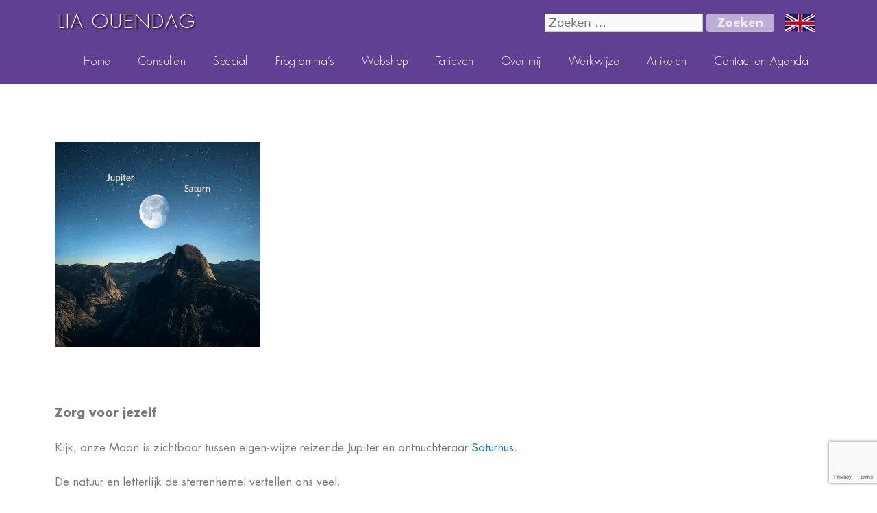

--- FILE ---
content_type: text/html; charset=UTF-8
request_url: https://liaouendag.com/zorg-voor-jezelf/
body_size: 16794
content:
<!DOCTYPE html>
<html lang="nl-NL" id="html">
<head>
	<meta charset="UTF-8">
	<link rel="profile" href="https://gmpg.org/xfn/11">
	<meta name='robots' content='index, follow, max-image-preview:large, max-snippet:-1, max-video-preview:-1' />
	<style>img:is([sizes="auto" i], [sizes^="auto," i]) { contain-intrinsic-size: 3000px 1500px }</style>
	<meta name="viewport" content="width=device-width, initial-scale=1">
	<!-- This site is optimized with the Yoast SEO plugin v26.0 - https://yoast.com/wordpress/plugins/seo/ -->
	<title>Zorg voor jezelf - LIA OUENDAG</title>
	<meta name="description" content="Zorg voor jezelf. Kijk, onze Maan is zichtbaar tussen de ontnuchteraar Saturnus en de vrijbuiter Uranus." />
	<link rel="canonical" href="https://liaouendag.com/zorg-voor-jezelf/" />
	<meta property="og:locale" content="nl_NL" />
	<meta property="og:type" content="article" />
	<meta property="og:title" content="Zorg voor jezelf - LIA OUENDAG" />
	<meta property="og:description" content="Zorg voor jezelf. Kijk, onze Maan is zichtbaar tussen de ontnuchteraar Saturnus en de vrijbuiter Uranus." />
	<meta property="og:url" content="https://liaouendag.com/zorg-voor-jezelf/" />
	<meta property="og:site_name" content="LIA OUENDAG" />
	<meta property="article:published_time" content="2021-06-28T15:34:06+00:00" />
	<meta property="article:modified_time" content="2025-12-02T14:20:39+00:00" />
	<meta property="og:image" content="https://liaouendag.com/wp-content/uploads/2021/06/28-juni-2021.jpg" />
	<meta property="og:image:width" content="720" />
	<meta property="og:image:height" content="720" />
	<meta property="og:image:type" content="image/jpeg" />
	<meta name="author" content="liaouendag" />
	<meta name="twitter:card" content="summary_large_image" />
	<meta name="twitter:label1" content="Geschreven door" />
	<meta name="twitter:data1" content="liaouendag" />
	<meta name="twitter:label2" content="Geschatte leestijd" />
	<meta name="twitter:data2" content="4 minuten" />
	<script type="application/ld+json" class="yoast-schema-graph">{"@context":"https://schema.org","@graph":[{"@type":"WebPage","@id":"https://liaouendag.com/zorg-voor-jezelf/","url":"https://liaouendag.com/zorg-voor-jezelf/","name":"Zorg voor jezelf - LIA OUENDAG","isPartOf":{"@id":"https://liaouendag.com/#website"},"primaryImageOfPage":{"@id":"https://liaouendag.com/zorg-voor-jezelf/#primaryimage"},"image":{"@id":"https://liaouendag.com/zorg-voor-jezelf/#primaryimage"},"thumbnailUrl":"https://liaouendag.com/wp-content/uploads/2021/06/28-juni-2021.jpg","datePublished":"2021-06-28T15:34:06+00:00","dateModified":"2025-12-02T14:20:39+00:00","author":{"@id":"https://liaouendag.com/#/schema/person/bdf9cebe84d11c9cfe3fafa98bc2991a"},"description":"Zorg voor jezelf. Kijk, onze Maan is zichtbaar tussen de ontnuchteraar Saturnus en de vrijbuiter Uranus.","breadcrumb":{"@id":"https://liaouendag.com/zorg-voor-jezelf/#breadcrumb"},"inLanguage":"nl-NL","potentialAction":[{"@type":"ReadAction","target":["https://liaouendag.com/zorg-voor-jezelf/"]}]},{"@type":"ImageObject","inLanguage":"nl-NL","@id":"https://liaouendag.com/zorg-voor-jezelf/#primaryimage","url":"https://liaouendag.com/wp-content/uploads/2021/06/28-juni-2021.jpg","contentUrl":"https://liaouendag.com/wp-content/uploads/2021/06/28-juni-2021.jpg","width":720,"height":720},{"@type":"BreadcrumbList","@id":"https://liaouendag.com/zorg-voor-jezelf/#breadcrumb","itemListElement":[{"@type":"ListItem","position":1,"name":"Home","item":"https://liaouendag.com/"},{"@type":"ListItem","position":2,"name":"Zorg voor jezelf"}]},{"@type":"WebSite","@id":"https://liaouendag.com/#website","url":"https://liaouendag.com/","name":"LIA OUENDAG","description":"En nog een WordPress site","potentialAction":[{"@type":"SearchAction","target":{"@type":"EntryPoint","urlTemplate":"https://liaouendag.com/?s={search_term_string}"},"query-input":{"@type":"PropertyValueSpecification","valueRequired":true,"valueName":"search_term_string"}}],"inLanguage":"nl-NL"},{"@type":"Person","@id":"https://liaouendag.com/#/schema/person/bdf9cebe84d11c9cfe3fafa98bc2991a","name":"liaouendag","image":{"@type":"ImageObject","inLanguage":"nl-NL","@id":"https://liaouendag.com/#/schema/person/image/","url":"https://secure.gravatar.com/avatar/c7be3eeff2c9f3bad3d78ab1272309b9bafeb81fe77d6bc749927cebcbb88fa3?s=96&d=mm&r=g","contentUrl":"https://secure.gravatar.com/avatar/c7be3eeff2c9f3bad3d78ab1272309b9bafeb81fe77d6bc749927cebcbb88fa3?s=96&d=mm&r=g","caption":"liaouendag"}}]}</script>
	<!-- / Yoast SEO plugin. -->


<link rel='dns-prefetch' href='//www.googletagmanager.com' />
<link rel="alternate" type="application/rss+xml" title="LIA OUENDAG &raquo; feed" href="https://liaouendag.com/feed/" />
<link rel="alternate" type="application/rss+xml" title="LIA OUENDAG &raquo; reacties feed" href="https://liaouendag.com/comments/feed/" />
<link rel="alternate" type="application/rss+xml" title="LIA OUENDAG &raquo; Zorg voor jezelf reacties feed" href="https://liaouendag.com/zorg-voor-jezelf/feed/" />
<script>
window._wpemojiSettings = {"baseUrl":"https:\/\/s.w.org\/images\/core\/emoji\/16.0.1\/72x72\/","ext":".png","svgUrl":"https:\/\/s.w.org\/images\/core\/emoji\/16.0.1\/svg\/","svgExt":".svg","source":{"concatemoji":"https:\/\/liaouendag.com\/wp-includes\/js\/wp-emoji-release.min.js?ver=beb375e5496b32a7d678999433d19c5f"}};
/*! This file is auto-generated */
!function(s,n){var o,i,e;function c(e){try{var t={supportTests:e,timestamp:(new Date).valueOf()};sessionStorage.setItem(o,JSON.stringify(t))}catch(e){}}function p(e,t,n){e.clearRect(0,0,e.canvas.width,e.canvas.height),e.fillText(t,0,0);var t=new Uint32Array(e.getImageData(0,0,e.canvas.width,e.canvas.height).data),a=(e.clearRect(0,0,e.canvas.width,e.canvas.height),e.fillText(n,0,0),new Uint32Array(e.getImageData(0,0,e.canvas.width,e.canvas.height).data));return t.every(function(e,t){return e===a[t]})}function u(e,t){e.clearRect(0,0,e.canvas.width,e.canvas.height),e.fillText(t,0,0);for(var n=e.getImageData(16,16,1,1),a=0;a<n.data.length;a++)if(0!==n.data[a])return!1;return!0}function f(e,t,n,a){switch(t){case"flag":return n(e,"\ud83c\udff3\ufe0f\u200d\u26a7\ufe0f","\ud83c\udff3\ufe0f\u200b\u26a7\ufe0f")?!1:!n(e,"\ud83c\udde8\ud83c\uddf6","\ud83c\udde8\u200b\ud83c\uddf6")&&!n(e,"\ud83c\udff4\udb40\udc67\udb40\udc62\udb40\udc65\udb40\udc6e\udb40\udc67\udb40\udc7f","\ud83c\udff4\u200b\udb40\udc67\u200b\udb40\udc62\u200b\udb40\udc65\u200b\udb40\udc6e\u200b\udb40\udc67\u200b\udb40\udc7f");case"emoji":return!a(e,"\ud83e\udedf")}return!1}function g(e,t,n,a){var r="undefined"!=typeof WorkerGlobalScope&&self instanceof WorkerGlobalScope?new OffscreenCanvas(300,150):s.createElement("canvas"),o=r.getContext("2d",{willReadFrequently:!0}),i=(o.textBaseline="top",o.font="600 32px Arial",{});return e.forEach(function(e){i[e]=t(o,e,n,a)}),i}function t(e){var t=s.createElement("script");t.src=e,t.defer=!0,s.head.appendChild(t)}"undefined"!=typeof Promise&&(o="wpEmojiSettingsSupports",i=["flag","emoji"],n.supports={everything:!0,everythingExceptFlag:!0},e=new Promise(function(e){s.addEventListener("DOMContentLoaded",e,{once:!0})}),new Promise(function(t){var n=function(){try{var e=JSON.parse(sessionStorage.getItem(o));if("object"==typeof e&&"number"==typeof e.timestamp&&(new Date).valueOf()<e.timestamp+604800&&"object"==typeof e.supportTests)return e.supportTests}catch(e){}return null}();if(!n){if("undefined"!=typeof Worker&&"undefined"!=typeof OffscreenCanvas&&"undefined"!=typeof URL&&URL.createObjectURL&&"undefined"!=typeof Blob)try{var e="postMessage("+g.toString()+"("+[JSON.stringify(i),f.toString(),p.toString(),u.toString()].join(",")+"));",a=new Blob([e],{type:"text/javascript"}),r=new Worker(URL.createObjectURL(a),{name:"wpTestEmojiSupports"});return void(r.onmessage=function(e){c(n=e.data),r.terminate(),t(n)})}catch(e){}c(n=g(i,f,p,u))}t(n)}).then(function(e){for(var t in e)n.supports[t]=e[t],n.supports.everything=n.supports.everything&&n.supports[t],"flag"!==t&&(n.supports.everythingExceptFlag=n.supports.everythingExceptFlag&&n.supports[t]);n.supports.everythingExceptFlag=n.supports.everythingExceptFlag&&!n.supports.flag,n.DOMReady=!1,n.readyCallback=function(){n.DOMReady=!0}}).then(function(){return e}).then(function(){var e;n.supports.everything||(n.readyCallback(),(e=n.source||{}).concatemoji?t(e.concatemoji):e.wpemoji&&e.twemoji&&(t(e.twemoji),t(e.wpemoji)))}))}((window,document),window._wpemojiSettings);
</script>
<link rel='stylesheet' id='sgr_main-css' href='https://liaouendag.com/wp-content/plugins/simple-google-recaptcha/sgr.css?ver=1647435931' media='all' />
<link rel='stylesheet' id='formidable-css' href='https://liaouendag.com/wp-content/plugins/formidable/css/formidableforms.css?ver=9261801' media='all' />
<link rel='stylesheet' id='hfe-widgets-style-css' href='https://liaouendag.com/wp-content/plugins/header-footer-elementor/inc/widgets-css/frontend.css?ver=2.5.2' media='all' />
<style id='wp-emoji-styles-inline-css'>

	img.wp-smiley, img.emoji {
		display: inline !important;
		border: none !important;
		box-shadow: none !important;
		height: 1em !important;
		width: 1em !important;
		margin: 0 0.07em !important;
		vertical-align: -0.1em !important;
		background: none !important;
		padding: 0 !important;
	}
</style>
<link rel='stylesheet' id='contact-form-7-css' href='https://liaouendag.com/wp-content/plugins/contact-form-7/includes/css/styles.css?ver=6.1.1' media='all' />
<link rel='stylesheet' id='woocommerce-layout-css' href='https://liaouendag.com/wp-content/plugins/woocommerce/assets/css/woocommerce-layout.css?ver=10.2.1' media='all' />
<link rel='stylesheet' id='woocommerce-smallscreen-css' href='https://liaouendag.com/wp-content/plugins/woocommerce/assets/css/woocommerce-smallscreen.css?ver=10.2.1' media='only screen and (max-width: 768px)' />
<link rel='stylesheet' id='woocommerce-general-css' href='https://liaouendag.com/wp-content/plugins/woocommerce/assets/css/woocommerce.css?ver=10.2.1' media='all' />
<style id='woocommerce-general-inline-css'>
.woocommerce .page-header-image-single {display: none;}.woocommerce .entry-content,.woocommerce .product .entry-summary {margin-top: 0;}.related.products {clear: both;}.checkout-subscribe-prompt.clear {visibility: visible;height: initial;width: initial;}@media (max-width:768px) {.woocommerce .woocommerce-ordering,.woocommerce-page .woocommerce-ordering {float: none;}.woocommerce .woocommerce-ordering select {max-width: 100%;}.woocommerce ul.products li.product,.woocommerce-page ul.products li.product,.woocommerce-page[class*=columns-] ul.products li.product,.woocommerce[class*=columns-] ul.products li.product {width: 100%;float: none;}}
</style>
<style id='woocommerce-inline-inline-css'>
.woocommerce form .form-row .required { visibility: visible; }
</style>
<link rel='stylesheet' id='hfe-style-css' href='https://liaouendag.com/wp-content/plugins/header-footer-elementor/assets/css/header-footer-elementor.css?ver=2.5.2' media='all' />
<link rel='stylesheet' id='elementor-icons-css' href='https://liaouendag.com/wp-content/plugins/elementor/assets/lib/eicons/css/elementor-icons.min.css?ver=5.44.0' media='all' />
<link rel='stylesheet' id='elementor-frontend-css' href='https://liaouendag.com/wp-content/plugins/elementor/assets/css/frontend.min.css?ver=3.32.2' media='all' />
<link rel='stylesheet' id='elementor-post-4330-css' href='https://liaouendag.com/wp-content/uploads/elementor/css/post-4330.css?ver=1763008663' media='all' />
<link rel='stylesheet' id='elementor-post-6642-css' href='https://liaouendag.com/wp-content/uploads/elementor/css/post-6642.css?ver=1763008663' media='all' />
<link rel='stylesheet' id='elementor-post-218-css' href='https://liaouendag.com/wp-content/uploads/elementor/css/post-218.css?ver=1763008664' media='all' />
<link rel='stylesheet' id='brands-styles-css' href='https://liaouendag.com/wp-content/plugins/woocommerce/assets/css/brands.css?ver=10.2.1' media='all' />
<link rel='stylesheet' id='generate-style-css' href='https://liaouendag.com/wp-content/themes/generatepress/assets/css/all.min.css?ver=3.6.0' media='all' />
<style id='generate-style-inline-css'>
body{background-color:#efefef;color:#3a3a3a;}a{color:#1e73be;}a:hover, a:focus, a:active{color:#000000;}body .grid-container{max-width:1100px;}.wp-block-group__inner-container{max-width:1100px;margin-left:auto;margin-right:auto;}:root{--contrast:#222222;--contrast-2:#575760;--contrast-3:#b2b2be;--base:#f0f0f0;--base-2:#f7f8f9;--base-3:#ffffff;--accent:#1e73be;}:root .has-contrast-color{color:var(--contrast);}:root .has-contrast-background-color{background-color:var(--contrast);}:root .has-contrast-2-color{color:var(--contrast-2);}:root .has-contrast-2-background-color{background-color:var(--contrast-2);}:root .has-contrast-3-color{color:var(--contrast-3);}:root .has-contrast-3-background-color{background-color:var(--contrast-3);}:root .has-base-color{color:var(--base);}:root .has-base-background-color{background-color:var(--base);}:root .has-base-2-color{color:var(--base-2);}:root .has-base-2-background-color{background-color:var(--base-2);}:root .has-base-3-color{color:var(--base-3);}:root .has-base-3-background-color{background-color:var(--base-3);}:root .has-accent-color{color:var(--accent);}:root .has-accent-background-color{background-color:var(--accent);}body, button, input, select, textarea{font-weight:400;}body{line-height:1.5;}.entry-content > [class*="wp-block-"]:not(:last-child):not(.wp-block-heading){margin-bottom:1.5em;}.main-title{font-size:45px;}.main-navigation .main-nav ul ul li a{font-size:14px;}.sidebar .widget, .footer-widgets .widget{font-size:17px;}h1{font-weight:300;font-size:40px;}h2{font-weight:300;font-size:30px;}h3{font-size:20px;}h4{font-size:inherit;}h5{font-size:inherit;}@media (max-width:768px){.main-title{font-size:30px;}h1{font-size:30px;}h2{font-size:25px;}}.top-bar{background-color:#636363;color:#ffffff;}.top-bar a{color:#ffffff;}.top-bar a:hover{color:#303030;}.site-header{background-color:#ffffff;color:#3a3a3a;}.site-header a{color:#3a3a3a;}.main-title a,.main-title a:hover{color:#222222;}.site-description{color:#757575;}.main-navigation,.main-navigation ul ul{background-color:#222222;}.main-navigation .main-nav ul li a, .main-navigation .menu-toggle, .main-navigation .menu-bar-items{color:#ffffff;}.main-navigation .main-nav ul li:not([class*="current-menu-"]):hover > a, .main-navigation .main-nav ul li:not([class*="current-menu-"]):focus > a, .main-navigation .main-nav ul li.sfHover:not([class*="current-menu-"]) > a, .main-navigation .menu-bar-item:hover > a, .main-navigation .menu-bar-item.sfHover > a{color:#ffffff;background-color:#3f3f3f;}button.menu-toggle:hover,button.menu-toggle:focus,.main-navigation .mobile-bar-items a,.main-navigation .mobile-bar-items a:hover,.main-navigation .mobile-bar-items a:focus{color:#ffffff;}.main-navigation .main-nav ul li[class*="current-menu-"] > a{color:#ffffff;background-color:#3f3f3f;}.navigation-search input[type="search"],.navigation-search input[type="search"]:active, .navigation-search input[type="search"]:focus, .main-navigation .main-nav ul li.search-item.active > a, .main-navigation .menu-bar-items .search-item.active > a{color:#ffffff;background-color:#3f3f3f;}.main-navigation ul ul{background-color:#3f3f3f;}.main-navigation .main-nav ul ul li a{color:#ffffff;}.main-navigation .main-nav ul ul li:not([class*="current-menu-"]):hover > a,.main-navigation .main-nav ul ul li:not([class*="current-menu-"]):focus > a, .main-navigation .main-nav ul ul li.sfHover:not([class*="current-menu-"]) > a{color:#ffffff;background-color:#4f4f4f;}.main-navigation .main-nav ul ul li[class*="current-menu-"] > a{color:#ffffff;background-color:#4f4f4f;}.separate-containers .inside-article, .separate-containers .comments-area, .separate-containers .page-header, .one-container .container, .separate-containers .paging-navigation, .inside-page-header{background-color:#ffffff;}.entry-meta{color:#595959;}.entry-meta a{color:#595959;}.entry-meta a:hover{color:#1e73be;}.sidebar .widget{background-color:#ffffff;}.sidebar .widget .widget-title{color:#000000;}.footer-widgets{background-color:#ffffff;}.footer-widgets .widget-title{color:#000000;}.site-info{color:#ffffff;background-color:#222222;}.site-info a{color:#ffffff;}.site-info a:hover{color:#606060;}.footer-bar .widget_nav_menu .current-menu-item a{color:#606060;}input[type="text"],input[type="email"],input[type="url"],input[type="password"],input[type="search"],input[type="tel"],input[type="number"],textarea,select{color:#666666;background-color:#fafafa;border-color:#cccccc;}input[type="text"]:focus,input[type="email"]:focus,input[type="url"]:focus,input[type="password"]:focus,input[type="search"]:focus,input[type="tel"]:focus,input[type="number"]:focus,textarea:focus,select:focus{color:#666666;background-color:#ffffff;border-color:#bfbfbf;}button,html input[type="button"],input[type="reset"],input[type="submit"],a.button,a.wp-block-button__link:not(.has-background){color:#ffffff;background-color:#666666;}button:hover,html input[type="button"]:hover,input[type="reset"]:hover,input[type="submit"]:hover,a.button:hover,button:focus,html input[type="button"]:focus,input[type="reset"]:focus,input[type="submit"]:focus,a.button:focus,a.wp-block-button__link:not(.has-background):active,a.wp-block-button__link:not(.has-background):focus,a.wp-block-button__link:not(.has-background):hover{color:#ffffff;background-color:#3f3f3f;}a.generate-back-to-top{background-color:rgba( 0,0,0,0.4 );color:#ffffff;}a.generate-back-to-top:hover,a.generate-back-to-top:focus{background-color:rgba( 0,0,0,0.6 );color:#ffffff;}:root{--gp-search-modal-bg-color:var(--base-3);--gp-search-modal-text-color:var(--contrast);--gp-search-modal-overlay-bg-color:rgba(0,0,0,0.2);}@media (max-width:768px){.main-navigation .menu-bar-item:hover > a, .main-navigation .menu-bar-item.sfHover > a{background:none;color:#ffffff;}}.inside-top-bar{padding:10px;}.inside-header{padding:40px;}.site-main .wp-block-group__inner-container{padding:40px;}.entry-content .alignwide, body:not(.no-sidebar) .entry-content .alignfull{margin-left:-40px;width:calc(100% + 80px);max-width:calc(100% + 80px);}.rtl .menu-item-has-children .dropdown-menu-toggle{padding-left:20px;}.rtl .main-navigation .main-nav ul li.menu-item-has-children > a{padding-right:20px;}.site-info{padding:20px;}@media (max-width:768px){.separate-containers .inside-article, .separate-containers .comments-area, .separate-containers .page-header, .separate-containers .paging-navigation, .one-container .site-content, .inside-page-header{padding:30px;}.site-main .wp-block-group__inner-container{padding:30px;}.site-info{padding-right:10px;padding-left:10px;}.entry-content .alignwide, body:not(.no-sidebar) .entry-content .alignfull{margin-left:-30px;width:calc(100% + 60px);max-width:calc(100% + 60px);}}.one-container .sidebar .widget{padding:0px;}/* End cached CSS */@media (max-width:768px){.main-navigation .menu-toggle,.main-navigation .mobile-bar-items,.sidebar-nav-mobile:not(#sticky-placeholder){display:block;}.main-navigation ul,.gen-sidebar-nav{display:none;}[class*="nav-float-"] .site-header .inside-header > *{float:none;clear:both;}}
</style>
<link rel='stylesheet' id='generate-font-icons-css' href='https://liaouendag.com/wp-content/themes/generatepress/assets/css/components/font-icons.min.css?ver=3.6.0' media='all' />
<link rel='stylesheet' id='generate-child-css' href='https://liaouendag.com/wp-content/themes/generatepress_child/style.css?ver=1690899873' media='all' />
<link rel='stylesheet' id='elementor-post-3340-css' href='https://liaouendag.com/wp-content/uploads/elementor/css/post-3340.css?ver=1763009242' media='all' />
<link rel='stylesheet' id='hfe-elementor-icons-css' href='https://liaouendag.com/wp-content/plugins/elementor/assets/lib/eicons/css/elementor-icons.min.css?ver=5.34.0' media='all' />
<link rel='stylesheet' id='hfe-icons-list-css' href='https://liaouendag.com/wp-content/plugins/elementor/assets/css/widget-icon-list.min.css?ver=3.24.3' media='all' />
<link rel='stylesheet' id='hfe-social-icons-css' href='https://liaouendag.com/wp-content/plugins/elementor/assets/css/widget-social-icons.min.css?ver=3.24.0' media='all' />
<link rel='stylesheet' id='hfe-social-share-icons-brands-css' href='https://liaouendag.com/wp-content/plugins/elementor/assets/lib/font-awesome/css/brands.css?ver=5.15.3' media='all' />
<link rel='stylesheet' id='hfe-social-share-icons-fontawesome-css' href='https://liaouendag.com/wp-content/plugins/elementor/assets/lib/font-awesome/css/fontawesome.css?ver=5.15.3' media='all' />
<link rel='stylesheet' id='hfe-nav-menu-icons-css' href='https://liaouendag.com/wp-content/plugins/elementor/assets/lib/font-awesome/css/solid.css?ver=5.15.3' media='all' />
<link rel='stylesheet' id='hfe-widget-blockquote-css' href='https://liaouendag.com/wp-content/plugins/elementor-pro/assets/css/widget-blockquote.min.css?ver=3.25.0' media='all' />
<link rel='stylesheet' id='hfe-mega-menu-css' href='https://liaouendag.com/wp-content/plugins/elementor-pro/assets/css/widget-mega-menu.min.css?ver=3.26.2' media='all' />
<link rel='stylesheet' id='hfe-nav-menu-widget-css' href='https://liaouendag.com/wp-content/plugins/elementor-pro/assets/css/widget-nav-menu.min.css?ver=3.26.0' media='all' />
<link rel='stylesheet' id='elementor-icons-shared-0-css' href='https://liaouendag.com/wp-content/plugins/elementor/assets/lib/font-awesome/css/fontawesome.min.css?ver=5.15.3' media='all' />
<link rel='stylesheet' id='elementor-icons-fa-solid-css' href='https://liaouendag.com/wp-content/plugins/elementor/assets/lib/font-awesome/css/solid.min.css?ver=5.15.3' media='all' />
<script id="sgr_main-js-extra">
var sgr_main = {"sgr_site_key":"6LernqkaAAAAAA0pfAq6sBkT5DVXYuxnnM09v_sg"};
</script>
<script src="https://liaouendag.com/wp-content/plugins/simple-google-recaptcha/sgr.js?ver=1647435931" id="sgr_main-js"></script>
<script src="https://liaouendag.com/wp-includes/js/jquery/jquery.min.js?ver=3.7.1" id="jquery-core-js"></script>
<script src="https://liaouendag.com/wp-includes/js/jquery/jquery-migrate.min.js?ver=3.4.1" id="jquery-migrate-js"></script>
<script id="jquery-js-after">
!function($){"use strict";$(document).ready(function(){$(this).scrollTop()>100&&$(".hfe-scroll-to-top-wrap").removeClass("hfe-scroll-to-top-hide"),$(window).scroll(function(){$(this).scrollTop()<100?$(".hfe-scroll-to-top-wrap").fadeOut(300):$(".hfe-scroll-to-top-wrap").fadeIn(300)}),$(".hfe-scroll-to-top-wrap").on("click",function(){$("html, body").animate({scrollTop:0},300);return!1})})}(jQuery);
!function($){'use strict';$(document).ready(function(){var bar=$('.hfe-reading-progress-bar');if(!bar.length)return;$(window).on('scroll',function(){var s=$(window).scrollTop(),d=$(document).height()-$(window).height(),p=d? s/d*100:0;bar.css('width',p+'%')});});}(jQuery);
</script>
<script src="https://liaouendag.com/wp-content/plugins/woocommerce/assets/js/jquery-blockui/jquery.blockUI.min.js?ver=2.7.0-wc.10.2.1" id="jquery-blockui-js" data-wp-strategy="defer"></script>
<script id="wc-add-to-cart-js-extra">
var wc_add_to_cart_params = {"ajax_url":"\/wp-admin\/admin-ajax.php","wc_ajax_url":"\/?wc-ajax=%%endpoint%%","i18n_view_cart":"Bekijk winkelwagen","cart_url":"https:\/\/liaouendag.com\/winkelmand\/","is_cart":"","cart_redirect_after_add":"yes"};
</script>
<script src="https://liaouendag.com/wp-content/plugins/woocommerce/assets/js/frontend/add-to-cart.min.js?ver=10.2.1" id="wc-add-to-cart-js" defer data-wp-strategy="defer"></script>
<script src="https://liaouendag.com/wp-content/plugins/woocommerce/assets/js/js-cookie/js.cookie.min.js?ver=2.1.4-wc.10.2.1" id="js-cookie-js" data-wp-strategy="defer"></script>
<script src="https://liaouendag.com/wp-content/themes/generatepress_child/js/jquery.validate.min.js?ver=beb375e5496b32a7d678999433d19c5f" id="my-validate-script-js"></script>
<script src="https://liaouendag.com/wp-content/themes/generatepress_child/js/scripts.js?ver=beb375e5496b32a7d678999433d19c5f" id="my-custom-script-js"></script>
<script src="https://liaouendag.com/wp-content/themes/generatepress_child/js/jquery.equalheight.js?ver=beb375e5496b32a7d678999433d19c5f" id="my-equal-script-js"></script>

<!-- Google tag (gtag.js) snippet toegevoegd door Site Kit -->
<!-- Google Analytics snippet toegevoegd door Site Kit -->
<script src="https://www.googletagmanager.com/gtag/js?id=GT-MKTXRBQH" id="google_gtagjs-js" async></script>
<script id="google_gtagjs-js-after">
window.dataLayer = window.dataLayer || [];function gtag(){dataLayer.push(arguments);}
gtag("set","linker",{"domains":["liaouendag.com"]});
gtag("js", new Date());
gtag("set", "developer_id.dZTNiMT", true);
gtag("config", "GT-MKTXRBQH");
 window._googlesitekit = window._googlesitekit || {}; window._googlesitekit.throttledEvents = []; window._googlesitekit.gtagEvent = (name, data) => { var key = JSON.stringify( { name, data } ); if ( !! window._googlesitekit.throttledEvents[ key ] ) { return; } window._googlesitekit.throttledEvents[ key ] = true; setTimeout( () => { delete window._googlesitekit.throttledEvents[ key ]; }, 5 ); gtag( "event", name, { ...data, event_source: "site-kit" } ); };
</script>
<link rel="https://api.w.org/" href="https://liaouendag.com/wp-json/" /><link rel="alternate" title="JSON" type="application/json" href="https://liaouendag.com/wp-json/wp/v2/posts/5002" /><link rel="alternate" title="oEmbed (JSON)" type="application/json+oembed" href="https://liaouendag.com/wp-json/oembed/1.0/embed?url=https%3A%2F%2Fliaouendag.com%2Fzorg-voor-jezelf%2F" />
<link rel="alternate" title="oEmbed (XML)" type="text/xml+oembed" href="https://liaouendag.com/wp-json/oembed/1.0/embed?url=https%3A%2F%2Fliaouendag.com%2Fzorg-voor-jezelf%2F&#038;format=xml" />
<meta name="generator" content="Site Kit by Google 1.162.1" />    
    <script type="text/javascript">
        var ajaxurl = 'https://liaouendag.com/wp-admin/admin-ajax.php';
    </script>
<link rel="pingback" href="https://liaouendag.com/xmlrpc.php">
	<noscript><style>.woocommerce-product-gallery{ opacity: 1 !important; }</style></noscript>
	<meta name="generator" content="Elementor 3.32.2; features: additional_custom_breakpoints; settings: css_print_method-external, google_font-enabled, font_display-auto">
			<style>
				.e-con.e-parent:nth-of-type(n+4):not(.e-lazyloaded):not(.e-no-lazyload),
				.e-con.e-parent:nth-of-type(n+4):not(.e-lazyloaded):not(.e-no-lazyload) * {
					background-image: none !important;
				}
				@media screen and (max-height: 1024px) {
					.e-con.e-parent:nth-of-type(n+3):not(.e-lazyloaded):not(.e-no-lazyload),
					.e-con.e-parent:nth-of-type(n+3):not(.e-lazyloaded):not(.e-no-lazyload) * {
						background-image: none !important;
					}
				}
				@media screen and (max-height: 640px) {
					.e-con.e-parent:nth-of-type(n+2):not(.e-lazyloaded):not(.e-no-lazyload),
					.e-con.e-parent:nth-of-type(n+2):not(.e-lazyloaded):not(.e-no-lazyload) * {
						background-image: none !important;
					}
				}
			</style>
			</head>

<body data-rsssl=1 class="wp-singular post-template-default single single-post postid-5002 single-format-standard wp-embed-responsive wp-theme-generatepress wp-child-theme-generatepress_child theme-generatepress woocommerce-no-js ehf-header ehf-footer ehf-template-generatepress ehf-stylesheet-generatepress_child right-sidebar nav-float-right separate-containers fluid-header active-footer-widgets-3 header-aligned-left dropdown-hover featured-image-active elementor-default elementor-template-full-width elementor-kit-4330 elementor-page-3340 full-width-content" itemtype="https://schema.org/Blog" itemscope>
	<a class="screen-reader-text skip-link" href="#content" title="Ga naar de inhoud">Ga naar de inhoud</a>		<header id="masthead" itemscope="itemscope" itemtype="https://schema.org/WPHeader">
			<p class="main-title bhf-hidden" itemprop="headline"><a href="https://liaouendag.com" title="LIA OUENDAG" rel="home">LIA OUENDAG</a></p>
					<div data-elementor-type="wp-post" data-elementor-id="6642" class="elementor elementor-6642" data-elementor-post-type="elementor-hf">
						<section class="elementor-section elementor-top-section elementor-element elementor-element-c2d1e39 elementor-section-boxed elementor-section-height-default elementor-section-height-default" data-id="c2d1e39" data-element_type="section" data-settings="{&quot;background_background&quot;:&quot;classic&quot;}">
						<div class="elementor-container elementor-column-gap-default">
					<div class="elementor-column elementor-col-50 elementor-top-column elementor-element elementor-element-d574532 logo" data-id="d574532" data-element_type="column">
			<div class="elementor-widget-wrap elementor-element-populated">
						<div class="elementor-element elementor-element-b1d0204 elementor-widget elementor-widget-heading" data-id="b1d0204" data-element_type="widget" data-widget_type="heading.default">
				<div class="elementor-widget-container">
					<h1 class="elementor-heading-title elementor-size-default"><a href="/">LIA OUENDAG</a></h1>				</div>
				</div>
					</div>
		</div>
				<div class="elementor-column elementor-col-50 elementor-top-column elementor-element elementor-element-79dcefe navigatie" data-id="79dcefe" data-element_type="column">
			<div class="elementor-widget-wrap elementor-element-populated">
						<div class="elementor-element elementor-element-f5c4054 elementor-widget__width-auto elementor-widget elementor-widget-wp-widget-search" data-id="f5c4054" data-element_type="widget" data-widget_type="wp-widget-search.default">
				<div class="elementor-widget-container">
					<form method="get" class="search-form" action="https://liaouendag.com/">
	<label>
		<span class="screen-reader-text">Zoek naar:</span>
		<input type="search" class="search-field" placeholder="Zoeken &hellip;" value="" name="s" title="Zoek naar:">
	</label>
	<input type="submit" class="search-submit" value="Zoeken"></form>
				</div>
				</div>
				<div class="elementor-element elementor-element-34b8d67 cpel-switcher--align-right elementor-widget__width-auto cpel-switcher--layout-horizontal elementor-widget elementor-widget-polylang-language-switcher" data-id="34b8d67" data-element_type="widget" data-widget_type="polylang-language-switcher.default">
				<div class="elementor-widget-container">
					<nav class="cpel-switcher__nav"><ul class="cpel-switcher__list"><li class="cpel-switcher__lang"><a lang="en-GB" hreflang="en-GB" href="https://liaouendag.com/en/home-2/"><span class="cpel-switcher__flag"><img src="https://liaouendag.com/wp-content/themes/generatepress_child/polylang/en_GB.png" alt="English" /></span></a></li></ul></nav>				</div>
				</div>
					</div>
		</div>
					</div>
		</section>
				<section class="elementor-section elementor-top-section elementor-element elementor-element-c10fb75 elementor-section-boxed elementor-section-height-default elementor-section-height-default" data-id="c10fb75" data-element_type="section" data-settings="{&quot;background_background&quot;:&quot;classic&quot;}">
						<div class="elementor-container elementor-column-gap-default">
					<div class="elementor-column elementor-col-100 elementor-top-column elementor-element elementor-element-ebd1f4e" data-id="ebd1f4e" data-element_type="column">
			<div class="elementor-widget-wrap elementor-element-populated">
						<div class="elementor-element elementor-element-4e6c96f elementor-nav-menu__align-end elementor-nav-menu--dropdown-mobile elementor-nav-menu__text-align-aside elementor-nav-menu--toggle elementor-nav-menu--burger elementor-widget elementor-widget-nav-menu" data-id="4e6c96f" data-element_type="widget" data-settings="{&quot;layout&quot;:&quot;horizontal&quot;,&quot;submenu_icon&quot;:{&quot;value&quot;:&quot;&lt;i class=\&quot;fas fa-caret-down\&quot; aria-hidden=\&quot;true\&quot;&gt;&lt;\/i&gt;&quot;,&quot;library&quot;:&quot;fa-solid&quot;},&quot;toggle&quot;:&quot;burger&quot;}" data-widget_type="nav-menu.default">
				<div class="elementor-widget-container">
								<nav aria-label="Menu" class="elementor-nav-menu--main elementor-nav-menu__container elementor-nav-menu--layout-horizontal e--pointer-underline e--animation-fade">
				<ul id="menu-1-4e6c96f" class="elementor-nav-menu"><li class="menu-item menu-item-type-post_type menu-item-object-page menu-item-home menu-item-152"><a href="https://liaouendag.com/" class="elementor-item">Home</a></li>
<li class="menu-item menu-item-type-post_type menu-item-object-page menu-item-62"><a href="https://liaouendag.com/consulten/" class="elementor-item">Consulten</a></li>
<li class="menu-item menu-item-type-post_type menu-item-object-page menu-item-6681"><a href="https://liaouendag.com/special/" class="elementor-item">Special</a></li>
<li class="menu-item menu-item-type-post_type menu-item-object-page menu-item-66"><a href="https://liaouendag.com/programmas/" class="elementor-item">Programma’s</a></li>
<li class="menu-item menu-item-type-post_type menu-item-object-page menu-item-5273"><a href="https://liaouendag.com/webshop/" class="elementor-item">Webshop</a></li>
<li class="menu-item menu-item-type-post_type menu-item-object-page menu-item-67"><a href="https://liaouendag.com/tarieven/" class="elementor-item">Tarieven</a></li>
<li class="menu-item menu-item-type-post_type menu-item-object-page menu-item-65"><a href="https://liaouendag.com/over-mij/" class="elementor-item">Over mij</a></li>
<li class="menu-item menu-item-type-post_type menu-item-object-page menu-item-68"><a href="https://liaouendag.com/werkwijze/" class="elementor-item">Werkwijze</a></li>
<li class="menu-item menu-item-type-post_type menu-item-object-page menu-item-61"><a href="https://liaouendag.com/artikelen/" class="elementor-item">Artikelen</a></li>
<li class="menu-item menu-item-type-post_type menu-item-object-page menu-item-63"><a href="https://liaouendag.com/contact/" class="elementor-item">Contact en Agenda</a></li>
</ul>			</nav>
					<div class="elementor-menu-toggle" role="button" tabindex="0" aria-label="Menu toggle" aria-expanded="false">
			<i aria-hidden="true" role="presentation" class="elementor-menu-toggle__icon--open eicon-menu-bar"></i><i aria-hidden="true" role="presentation" class="elementor-menu-toggle__icon--close eicon-close"></i>		</div>
					<nav class="elementor-nav-menu--dropdown elementor-nav-menu__container" aria-hidden="true">
				<ul id="menu-2-4e6c96f" class="elementor-nav-menu"><li class="menu-item menu-item-type-post_type menu-item-object-page menu-item-home menu-item-152"><a href="https://liaouendag.com/" class="elementor-item" tabindex="-1">Home</a></li>
<li class="menu-item menu-item-type-post_type menu-item-object-page menu-item-62"><a href="https://liaouendag.com/consulten/" class="elementor-item" tabindex="-1">Consulten</a></li>
<li class="menu-item menu-item-type-post_type menu-item-object-page menu-item-6681"><a href="https://liaouendag.com/special/" class="elementor-item" tabindex="-1">Special</a></li>
<li class="menu-item menu-item-type-post_type menu-item-object-page menu-item-66"><a href="https://liaouendag.com/programmas/" class="elementor-item" tabindex="-1">Programma’s</a></li>
<li class="menu-item menu-item-type-post_type menu-item-object-page menu-item-5273"><a href="https://liaouendag.com/webshop/" class="elementor-item" tabindex="-1">Webshop</a></li>
<li class="menu-item menu-item-type-post_type menu-item-object-page menu-item-67"><a href="https://liaouendag.com/tarieven/" class="elementor-item" tabindex="-1">Tarieven</a></li>
<li class="menu-item menu-item-type-post_type menu-item-object-page menu-item-65"><a href="https://liaouendag.com/over-mij/" class="elementor-item" tabindex="-1">Over mij</a></li>
<li class="menu-item menu-item-type-post_type menu-item-object-page menu-item-68"><a href="https://liaouendag.com/werkwijze/" class="elementor-item" tabindex="-1">Werkwijze</a></li>
<li class="menu-item menu-item-type-post_type menu-item-object-page menu-item-61"><a href="https://liaouendag.com/artikelen/" class="elementor-item" tabindex="-1">Artikelen</a></li>
<li class="menu-item menu-item-type-post_type menu-item-object-page menu-item-63"><a href="https://liaouendag.com/contact/" class="elementor-item" tabindex="-1">Contact en Agenda</a></li>
</ul>			</nav>
						</div>
				</div>
					</div>
		</div>
					</div>
		</section>
				</div>
				</header>

	
	<div id="page" class="hfeed site grid-container container grid-parent">
		<div id="content" class="site-content">
					<div data-elementor-type="single" data-elementor-id="3340" class="elementor elementor-3340 elementor-location-single post-5002 post type-post status-publish format-standard has-post-thumbnail hentry category-artikelen tag-saturnus tag-uranus tag-zonne-activiteit" data-elementor-post-type="elementor_library">
					<section class="elementor-section elementor-top-section elementor-element elementor-element-4038371 elementor-section-boxed elementor-section-height-default elementor-section-height-default" data-id="4038371" data-element_type="section">
						<div class="elementor-container elementor-column-gap-default">
					<div class="elementor-column elementor-col-100 elementor-top-column elementor-element elementor-element-cfce6be" data-id="cfce6be" data-element_type="column">
			<div class="elementor-widget-wrap elementor-element-populated">
						<div class="elementor-element elementor-element-02c3cf3 elementor-widget elementor-widget-theme-post-content" data-id="02c3cf3" data-element_type="widget" data-widget_type="theme-post-content.default">
				<div class="elementor-widget-container">
					<p><img fetchpriority="high" fetchpriority="high" decoding="async" class="alignnone size-medium wp-image-5005" src="https://liaouendag.com/wp-content/uploads/2021/06/28-juni-2021-300x300.jpg" alt="" width="300" height="300" srcset="https://liaouendag.com/wp-content/uploads/2021/06/28-juni-2021-300x300.jpg 300w, https://liaouendag.com/wp-content/uploads/2021/06/28-juni-2021-150x150.jpg 150w, https://liaouendag.com/wp-content/uploads/2021/06/28-juni-2021-476x476.jpg 476w, https://liaouendag.com/wp-content/uploads/2021/06/28-juni-2021-600x600.jpg 600w, https://liaouendag.com/wp-content/uploads/2021/06/28-juni-2021-100x100.jpg 100w, https://liaouendag.com/wp-content/uploads/2021/06/28-juni-2021.jpg 720w" sizes="(max-width: 300px) 100vw, 300px" /></p>
<p>&nbsp;</p>
<p><strong>Zorg voor jezelf</strong></p>
<p>Kijk, onze Maan is zichtbaar tussen eigen-wijze reizende Jupiter en ontnuchteraar <a href="https://nl.wikipedia.org/wiki/Saturnus_(planeet)" target="_blank" rel="noopener">Saturnus. </a></p>
<p>De natuur en letterlijk de sterrenhemel vertellen ons veel.</p>
<p>De Maan reflecteert onze gemoedstoestand en in samenstand met buurplaneten een duidelijke sfeer.</p>
<p>Veel mensen bevinden zich wat in afwachting. We mogen weer van alles maar klopt het wel en voor hoe lang? Voelen we ons nu vrij? Gaan we rekening houden met de kwaliteit van leven?</p>
<p><strong>Geloof in jezelf</strong><br />
Het is belangrijk in onszelf te geloven  (Jupiter) en onze persoonlijke waarheid trouw (Saturnus) te blijven. Dit voelen we deze dagen. Het is een soort rust die we ervaren, misschien wel een beetje niemandsland omdat er veel gebeurt wat we niet zien maar wel voelen en op een dieper niveau weten.</p>
<p>Het is goed zoals het gaat. Alles dient een doel. Jij bent de meester over jouw eigen leven en het centrale punt van jouw persoonlijke reis. Maar pak dat stuur vast alsjeblieft, dan is er zoveel meer uit het leven te halen.</p>
<p>De Aarde reist door met 300 km per seconde en neemt ons mee. We bevinden ons in een groot avontuur. Vele malen groter dan dat wat mensen bedenken en uitvoeren.</p>
<p><strong>Heling</strong><br />
Er vindt heling plaats van ons oer-weten, de oude kennis die weer bruikbaar wordt. Ook die van jou. Van dat wat je in levens hebt opgebouwd en beschikbaar is via meditatie, overgave en dankbaarheid.</p>
<p>Deze herstellingsperiode duurt nog ongeveer 1,5 jaar en is een positieve uitdaging voor iedereen die bereid is zijn intuïtie te ontwikkelen en zich open te stellen voor een grotere en bredere kijk.</p>
<p>Gedurende deze 1,5 jaar zal er een toename zijn van zonne-activiteit en informatieoverdracht via de natuur. Het hoort bij onze ontwikkelingsweg en zal in kracht toenemen (klimaat, weer, wind,  zonnevlammen en bijbehorend effect op onze planeet).</p>
<p>Wetten en regels staan onder druk net zoals onze overtuigingen en ideeën waar we jaren op konden koersen. Het beeld verandert, de wensen en verlangens worden puurder en raken steeds meer de essentie.</p>
<p><strong>Zorg voor jezelf</strong><br />
Er is een steeds groter belang voor jezelf te zorgen en de werkelijke investeringen voor de lange termijn te realiseren. Ik praat nu niet over pensioenen of geld op de bank maar over herstel van natuurlijke bronnen zoals een voedselbos, ambachten en de keuze voor een eenvoudiger stressvrij bestaan.</p>
<p>Zo laat de huidige kosmische tekening ook zien dat ons hoofd overbelast is. Mensen last kunnen hebben van hoofdpijn (migraine) omdat het oude losgelaten wil worden en het ego niet langer tevredengesteld kan worden.</p>
<p>De Maan, ons gevoel, wil meer ruimte krijgen. Voelt het goed? Voldoet het aan jouw behoeften?</p>
<p><strong>Openstellen voor het hogere doel</strong><br />
Als we ons open stellen voor het hogere doel komen we automatisch in een zielstrilling terecht die ondersteund wordt door de kosmos en hogere dimensies. Wanneer jouw acties niet alleen voor jezelf fijn zijn maar eigenlijk voor het geheel positief zullen uitwerken, zijn we in de heart-flow. Als het klopt voor jouw ziel, gaat het vanzelf. Wordt je geholpen en genereert het goede energie. Deze hogere doelen brengen rust en wel-zijn. Je voelt het omdat het voldoening brengt en ook op langere termijn iets kan opleveren. Geluk delen werkt ook voor jou. Liefdevol bijdragen kan in het klein en in het groot. Zonder oordeel. Vanuit dankbaarheid. Met vergeving. Het zijn ompolingen van ons handelen en denken die deze tijd als een transformatieve periode zullen kenmerken. We herinneren ons weer dat we samen zijn. Er zijn zoveel mooie mensen die wel bereid zijn. Positief zijn, willen opbouwen richting een natuurlijke en zuivere samenleving. Er zijn overal lichtwerkers. Bijzondere mensen die weten dat er meer is tussen Hemel en Aarde. Deze mensen, jij en ik, kunnen meer gebruik maken en samenwerken met het enorme potentieel wat beschikbaar is om helder te leven.</p>
<p>Ons hoofd doet zeer als we toch de verleidingen van het ego niet hebben kunnen weerstaan en terug zijn gegaan in de oude energie. Maar, je staat sneller op, hebt leiding over jouw eigen leven weer snel te pakken en we vorderen!</p>
<p>Ga het aan, spreek je uit, stel niet uit en weet dat er ontzettend veel groeikracht in de lucht hangt.</p>
<p>Alle goeds, fijne sterrenhemel vanavond gewenst en dank onze Zon.</p>
<p>Ze straalt altijd en de zon zelf kent geen schaduw, net als ons hart.</p>
<p>Hou van jezelf zodat je jouw bron van informatie activeert en kosmische vrienden uitnodigt serieus genomen te worden.</p>
<p>Er is veel, heel veel meer waarneembaar dan ons denken (ego) zich voor kan stellen.</p>
<p>Zonnegroet,</p>
<p><a href="https://liaouendag.com/over-mij/" target="_blank" rel="noopener">Lia</a></p>
<p>&nbsp;</p>
<p>&nbsp;</p>
				</div>
				</div>
					</div>
		</div>
					</div>
		</section>
				</div>
		
	</div>
</div>


<div class="site-footer">
			<footer itemtype="https://schema.org/WPFooter" itemscope="itemscope" id="colophon" role="contentinfo">
			<div class='footer-width-fixer'>		<div data-elementor-type="wp-post" data-elementor-id="218" class="elementor elementor-218" data-elementor-post-type="elementor-hf">
						<section class="elementor-section elementor-top-section elementor-element elementor-element-a931f38 elementor-section-boxed elementor-section-height-default elementor-section-height-default" data-id="a931f38" data-element_type="section" data-settings="{&quot;background_background&quot;:&quot;classic&quot;}">
						<div class="elementor-container elementor-column-gap-default">
					<div class="elementor-column elementor-col-50 elementor-top-column elementor-element elementor-element-ca21145" data-id="ca21145" data-element_type="column">
			<div class="elementor-widget-wrap elementor-element-populated">
						<div class="elementor-element elementor-element-e9ea6b9 elementor-widget elementor-widget-text-editor" data-id="e9ea6b9" data-element_type="widget" data-widget_type="text-editor.default">
				<div class="elementor-widget-container">
									<p>Ontvang iedere maand de beste #TIPS van Lia rond persoonlijke ontwikkeling in je mailbox:</p>								</div>
				</div>
					</div>
		</div>
				<div class="elementor-column elementor-col-50 elementor-top-column elementor-element elementor-element-5195608" data-id="5195608" data-element_type="column">
			<div class="elementor-widget-wrap elementor-element-populated">
						<div class="elementor-element elementor-element-de28270 elementor-widget elementor-widget-html" data-id="de28270" data-element_type="widget" data-widget_type="html.default">
				<div class="elementor-widget-container">
					<form id="laposta-form" class="laposta-form" method="post" action="https://universe-astro.email-provider.nl/subscribe/post/index.php" accept-charset="utf-8">
<input type="hidden" name="next" value="" />
<input type="hidden" name="a" value="fk0ouxll9y" />
<input type="hidden" name="l" value="a7mbiwmvgu" />
<div class="laposta-form-div">
<label for="id-5QsmLjkXyy">E-mailadres&nbsp;*</label><br><input type="text" name="5QsmLjkXyy" id="id-5QsmLjkXyy" title="Je e-mailadres is niet ingevuld" required><br>
</div>
<div class="laposta-form-div">
<label for="id-lWoKC7NxTO">Voornaam</label><br><input type="text" name="lWoKC7NxTO" id="id-lWoKC7NxTO"><br>
</div>
<div class="laposta-form-div">
<label for="id-JtJTHsprAI">Achternaam</label><br><input type="text" name="JtJTHsprAI" id="id-JtJTHsprAI"><br>
</div>
<div class="error"></div>
<div class="laposta-form-button">
<input type="submit" value="Aanmelden" />
</div>
</form>
				</div>
				</div>
					</div>
		</div>
					</div>
		</section>
				<section class="elementor-section elementor-top-section elementor-element elementor-element-14661e7 elementor-section-boxed elementor-section-height-default elementor-section-height-default" data-id="14661e7" data-element_type="section" id="footer" data-settings="{&quot;background_background&quot;:&quot;classic&quot;}">
						<div class="elementor-container elementor-column-gap-default">
					<div class="elementor-column elementor-col-50 elementor-top-column elementor-element elementor-element-d64ed88" data-id="d64ed88" data-element_type="column">
			<div class="elementor-widget-wrap elementor-element-populated">
						<div class="elementor-element elementor-element-b967105 elementor-widget elementor-widget-heading" data-id="b967105" data-element_type="widget" data-widget_type="heading.default">
				<div class="elementor-widget-container">
					<h3 class="elementor-heading-title elementor-size-default">Info</h3>				</div>
				</div>
				<div class="elementor-element elementor-element-aa84394 elementor-nav-menu--dropdown-none elementor-widget elementor-widget-nav-menu" data-id="aa84394" data-element_type="widget" data-settings="{&quot;layout&quot;:&quot;vertical&quot;,&quot;submenu_icon&quot;:{&quot;value&quot;:&quot;&lt;i class=\&quot;fas fa-caret-down\&quot; aria-hidden=\&quot;true\&quot;&gt;&lt;\/i&gt;&quot;,&quot;library&quot;:&quot;fa-solid&quot;}}" data-widget_type="nav-menu.default">
				<div class="elementor-widget-container">
								<nav aria-label="Menu" class="elementor-nav-menu--main elementor-nav-menu__container elementor-nav-menu--layout-vertical e--pointer-underline e--animation-fade">
				<ul id="menu-1-aa84394" class="elementor-nav-menu sm-vertical"><li class="menu-item menu-item-type-post_type menu-item-object-page menu-item-home menu-item-152"><a href="https://liaouendag.com/" class="elementor-item">Home</a></li>
<li class="menu-item menu-item-type-post_type menu-item-object-page menu-item-62"><a href="https://liaouendag.com/consulten/" class="elementor-item">Consulten</a></li>
<li class="menu-item menu-item-type-post_type menu-item-object-page menu-item-6681"><a href="https://liaouendag.com/special/" class="elementor-item">Special</a></li>
<li class="menu-item menu-item-type-post_type menu-item-object-page menu-item-66"><a href="https://liaouendag.com/programmas/" class="elementor-item">Programma’s</a></li>
<li class="menu-item menu-item-type-post_type menu-item-object-page menu-item-5273"><a href="https://liaouendag.com/webshop/" class="elementor-item">Webshop</a></li>
<li class="menu-item menu-item-type-post_type menu-item-object-page menu-item-67"><a href="https://liaouendag.com/tarieven/" class="elementor-item">Tarieven</a></li>
<li class="menu-item menu-item-type-post_type menu-item-object-page menu-item-65"><a href="https://liaouendag.com/over-mij/" class="elementor-item">Over mij</a></li>
<li class="menu-item menu-item-type-post_type menu-item-object-page menu-item-68"><a href="https://liaouendag.com/werkwijze/" class="elementor-item">Werkwijze</a></li>
<li class="menu-item menu-item-type-post_type menu-item-object-page menu-item-61"><a href="https://liaouendag.com/artikelen/" class="elementor-item">Artikelen</a></li>
<li class="menu-item menu-item-type-post_type menu-item-object-page menu-item-63"><a href="https://liaouendag.com/contact/" class="elementor-item">Contact en Agenda</a></li>
</ul>			</nav>
						<nav class="elementor-nav-menu--dropdown elementor-nav-menu__container" aria-hidden="true">
				<ul id="menu-2-aa84394" class="elementor-nav-menu sm-vertical"><li class="menu-item menu-item-type-post_type menu-item-object-page menu-item-home menu-item-152"><a href="https://liaouendag.com/" class="elementor-item" tabindex="-1">Home</a></li>
<li class="menu-item menu-item-type-post_type menu-item-object-page menu-item-62"><a href="https://liaouendag.com/consulten/" class="elementor-item" tabindex="-1">Consulten</a></li>
<li class="menu-item menu-item-type-post_type menu-item-object-page menu-item-6681"><a href="https://liaouendag.com/special/" class="elementor-item" tabindex="-1">Special</a></li>
<li class="menu-item menu-item-type-post_type menu-item-object-page menu-item-66"><a href="https://liaouendag.com/programmas/" class="elementor-item" tabindex="-1">Programma’s</a></li>
<li class="menu-item menu-item-type-post_type menu-item-object-page menu-item-5273"><a href="https://liaouendag.com/webshop/" class="elementor-item" tabindex="-1">Webshop</a></li>
<li class="menu-item menu-item-type-post_type menu-item-object-page menu-item-67"><a href="https://liaouendag.com/tarieven/" class="elementor-item" tabindex="-1">Tarieven</a></li>
<li class="menu-item menu-item-type-post_type menu-item-object-page menu-item-65"><a href="https://liaouendag.com/over-mij/" class="elementor-item" tabindex="-1">Over mij</a></li>
<li class="menu-item menu-item-type-post_type menu-item-object-page menu-item-68"><a href="https://liaouendag.com/werkwijze/" class="elementor-item" tabindex="-1">Werkwijze</a></li>
<li class="menu-item menu-item-type-post_type menu-item-object-page menu-item-61"><a href="https://liaouendag.com/artikelen/" class="elementor-item" tabindex="-1">Artikelen</a></li>
<li class="menu-item menu-item-type-post_type menu-item-object-page menu-item-63"><a href="https://liaouendag.com/contact/" class="elementor-item" tabindex="-1">Contact en Agenda</a></li>
</ul>			</nav>
						</div>
				</div>
					</div>
		</div>
				<div class="elementor-column elementor-col-50 elementor-top-column elementor-element elementor-element-af6143d" data-id="af6143d" data-element_type="column">
			<div class="elementor-widget-wrap elementor-element-populated">
						<section class="elementor-section elementor-inner-section elementor-element elementor-element-22376a0 elementor-section-boxed elementor-section-height-default elementor-section-height-default" data-id="22376a0" data-element_type="section">
						<div class="elementor-container elementor-column-gap-default">
					<div class="elementor-column elementor-col-50 elementor-inner-column elementor-element elementor-element-6ae0f2e" data-id="6ae0f2e" data-element_type="column">
			<div class="elementor-widget-wrap elementor-element-populated">
						<div class="elementor-element elementor-element-3f5ac14 elementor-widget elementor-widget-heading" data-id="3f5ac14" data-element_type="widget" data-widget_type="heading.default">
				<div class="elementor-widget-container">
					<h3 class="elementor-heading-title elementor-size-default">Artikelen</h3>				</div>
				</div>
				<div class="elementor-element elementor-element-9f02e47 footer-artikelen elementor-widget elementor-widget-wp-widget-recent-posts" data-id="9f02e47" data-element_type="widget" data-widget_type="wp-widget-recent-posts.default">
				<div class="elementor-widget-container">
					
		
		<h5>Recente berichten</h5>
		<ul>
											<li>
					<a href="https://liaouendag.com/kosmische-update-26-november-2025/">Kosmische update 26 november 2025</a>
									</li>
											<li>
					<a href="https://liaouendag.com/kosmische-update-18-november-2025/">Kosmische update 18 november 2025</a>
									</li>
											<li>
					<a href="https://liaouendag.com/kosmische-update-4-november-2025/">Kosmische update 4 november 2025</a>
									</li>
					</ul>

						</div>
				</div>
				<div class="elementor-element elementor-element-040754f elementor-widget elementor-widget-heading" data-id="040754f" data-element_type="widget" data-widget_type="heading.default">
				<div class="elementor-widget-container">
					<h3 class="elementor-heading-title elementor-size-default"><a href="https://liaouendag.com/veelgestelde-vragen/">Veelgestelde vragen</a></h3>				</div>
				</div>
				<div class="elementor-element elementor-element-2774989 footer-list elementor-widget elementor-widget-text-editor" data-id="2774989" data-element_type="widget" data-widget_type="text-editor.default">
				<div class="elementor-widget-container">
									<ul><li><a href="https://liaouendag.com/veelgestelde-vragen/">Kan ik bij Lia ook de toekomst laten voorspellen?</a></li><li><a href="https://liaouendag.com/veelgestelde-vragen/">Kan ik de persoonlijke lezing nog eens terug luisteren?</a></li><li><a href="https://liaouendag.com/veelgestelde-vragen/">Waarom is Lia haar horoscoop anders dan bij de ‘gewone’ astroloog?</a></li></ul>								</div>
				</div>
					</div>
		</div>
				<div class="elementor-column elementor-col-50 elementor-inner-column elementor-element elementor-element-4f42e83" data-id="4f42e83" data-element_type="column">
			<div class="elementor-widget-wrap elementor-element-populated">
						<div class="elementor-element elementor-element-b39f216 elementor-widget elementor-widget-heading" data-id="b39f216" data-element_type="widget" data-widget_type="heading.default">
				<div class="elementor-widget-container">
					<h3 class="elementor-heading-title elementor-size-default">Contactgegevens</h3>				</div>
				</div>
				<div class="elementor-element elementor-element-e38deff elementor-widget elementor-widget-sidebar" data-id="e38deff" data-element_type="widget" data-widget_type="sidebar.default">
				<div class="elementor-widget-container">
					<aside id="text-2" class="widget inner-padding widget_text">			<div class="textwidget"><p>Telefoon: +31 <a href="tel:+31636466358">(0)6 36 46 63 58</a><br />
E-mail: <a href="mailto:info@liaouendag.com">info@liaouendag.com</a><br />
Facebook: <a href="https://www.facebook.com/lia.ouendag.10" target="_blank" rel="noopener">https://www.facebook.com/lia.ouendag.10</a></p>
<p><a href="https://liaouendag.com/doneren/" target="_blank" rel="noopener"><strong>DONEREN</strong></a></p>
</div>
		</aside>				</div>
				</div>
				<div class="elementor-element elementor-element-40f9a9b elementor-widget elementor-widget-wp-widget-search" data-id="40f9a9b" data-element_type="widget" data-widget_type="wp-widget-search.default">
				<div class="elementor-widget-container">
					<form method="get" class="search-form" action="https://liaouendag.com/">
	<label>
		<span class="screen-reader-text">Zoek naar:</span>
		<input type="search" class="search-field" placeholder="Zoeken &hellip;" value="" name="s" title="Zoek naar:">
	</label>
	<input type="submit" class="search-submit" value="Zoeken"></form>
				</div>
				</div>
				<div class="elementor-element elementor-element-ffa7b3a elementor-widget elementor-widget-text-editor" data-id="ffa7b3a" data-element_type="widget" data-widget_type="text-editor.default">
				<div class="elementor-widget-container">
									<p><a href="https://liaouendag.com/wp-content/uploads/2022/05/20220531-LIA-OUENDAG-Privacy-en-cookie-verklaring.pdf" target="_blank" rel="noopener">Privacy verklaring</a></p>								</div>
				</div>
					</div>
		</div>
					</div>
		</section>
					</div>
		</div>
					</div>
		</section>
				</div>
		</div>		</footer>
	</div>

<script type="speculationrules">
{"prefetch":[{"source":"document","where":{"and":[{"href_matches":"\/*"},{"not":{"href_matches":["\/wp-*.php","\/wp-admin\/*","\/wp-content\/uploads\/*","\/wp-content\/*","\/wp-content\/plugins\/*","\/wp-content\/themes\/generatepress_child\/*","\/wp-content\/themes\/generatepress\/*","\/*\\?(.+)"]}},{"not":{"selector_matches":"a[rel~=\"nofollow\"]"}},{"not":{"selector_matches":".no-prefetch, .no-prefetch a"}}]},"eagerness":"conservative"}]}
</script>
<script id="generate-a11y">
!function(){"use strict";if("querySelector"in document&&"addEventListener"in window){var e=document.body;e.addEventListener("pointerdown",(function(){e.classList.add("using-mouse")}),{passive:!0}),e.addEventListener("keydown",(function(){e.classList.remove("using-mouse")}),{passive:!0})}}();
</script>
			<script>
				const lazyloadRunObserver = () => {
					const lazyloadBackgrounds = document.querySelectorAll( `.e-con.e-parent:not(.e-lazyloaded)` );
					const lazyloadBackgroundObserver = new IntersectionObserver( ( entries ) => {
						entries.forEach( ( entry ) => {
							if ( entry.isIntersecting ) {
								let lazyloadBackground = entry.target;
								if( lazyloadBackground ) {
									lazyloadBackground.classList.add( 'e-lazyloaded' );
								}
								lazyloadBackgroundObserver.unobserve( entry.target );
							}
						});
					}, { rootMargin: '200px 0px 200px 0px' } );
					lazyloadBackgrounds.forEach( ( lazyloadBackground ) => {
						lazyloadBackgroundObserver.observe( lazyloadBackground );
					} );
				};
				const events = [
					'DOMContentLoaded',
					'elementor/lazyload/observe',
				];
				events.forEach( ( event ) => {
					document.addEventListener( event, lazyloadRunObserver );
				} );
			</script>
				<script>
		(function () {
			var c = document.body.className;
			c = c.replace(/woocommerce-no-js/, 'woocommerce-js');
			document.body.className = c;
		})();
	</script>
	<link rel='stylesheet' id='wc-blocks-style-css' href='https://liaouendag.com/wp-content/plugins/woocommerce/assets/client/blocks/wc-blocks.css?ver=wc-10.2.1' media='all' />
<link rel='stylesheet' id='widget-heading-css' href='https://liaouendag.com/wp-content/plugins/elementor/assets/css/widget-heading.min.css?ver=3.32.2' media='all' />
<link rel='stylesheet' id='swiper-css' href='https://liaouendag.com/wp-content/plugins/elementor/assets/lib/swiper/v8/css/swiper.min.css?ver=8.4.5' media='all' />
<link rel='stylesheet' id='e-swiper-css' href='https://liaouendag.com/wp-content/plugins/elementor/assets/css/conditionals/e-swiper.min.css?ver=3.32.2' media='all' />
<link rel='stylesheet' id='cpel-language-switcher-css' href='https://liaouendag.com/wp-content/plugins/connect-polylang-elementor/assets/css/language-switcher.min.css?ver=2.5.2' media='all' />
<link rel='stylesheet' id='widget-nav-menu-css' href='https://liaouendag.com/wp-content/plugins/elementor-pro/assets/css/widget-nav-menu.min.css?ver=3.32.1' media='all' />
<script src="https://liaouendag.com/wp-includes/js/dist/hooks.min.js?ver=4d63a3d491d11ffd8ac6" id="wp-hooks-js"></script>
<script src="https://liaouendag.com/wp-includes/js/dist/i18n.min.js?ver=5e580eb46a90c2b997e6" id="wp-i18n-js"></script>
<script id="wp-i18n-js-after">
wp.i18n.setLocaleData( { 'text direction\u0004ltr': [ 'ltr' ] } );
</script>
<script src="https://liaouendag.com/wp-content/plugins/contact-form-7/includes/swv/js/index.js?ver=6.1.1" id="swv-js"></script>
<script id="contact-form-7-js-translations">
( function( domain, translations ) {
	var localeData = translations.locale_data[ domain ] || translations.locale_data.messages;
	localeData[""].domain = domain;
	wp.i18n.setLocaleData( localeData, domain );
} )( "contact-form-7", {"translation-revision-date":"2025-08-10 14:21:22+0000","generator":"GlotPress\/4.0.1","domain":"messages","locale_data":{"messages":{"":{"domain":"messages","plural-forms":"nplurals=2; plural=n != 1;","lang":"nl"},"This contact form is placed in the wrong place.":["Dit contactformulier staat op de verkeerde plek."],"Error:":["Fout:"]}},"comment":{"reference":"includes\/js\/index.js"}} );
</script>
<script id="contact-form-7-js-before">
var wpcf7 = {
    "api": {
        "root": "https:\/\/liaouendag.com\/wp-json\/",
        "namespace": "contact-form-7\/v1"
    }
};
</script>
<script src="https://liaouendag.com/wp-content/plugins/contact-form-7/includes/js/index.js?ver=6.1.1" id="contact-form-7-js"></script>
<script id="woocommerce-js-extra">
var woocommerce_params = {"ajax_url":"\/wp-admin\/admin-ajax.php","wc_ajax_url":"\/?wc-ajax=%%endpoint%%","i18n_password_show":"Wachtwoord weergeven","i18n_password_hide":"Wachtwoord verbergen"};
</script>
<script src="https://liaouendag.com/wp-content/plugins/woocommerce/assets/js/frontend/woocommerce.min.js?ver=10.2.1" id="woocommerce-js" data-wp-strategy="defer"></script>
<!--[if lte IE 11]>
<script src="https://liaouendag.com/wp-content/themes/generatepress/assets/js/classList.min.js?ver=3.6.0" id="generate-classlist-js"></script>
<![endif]-->
<script id="generate-menu-js-before">
var generatepressMenu = {"toggleOpenedSubMenus":true,"openSubMenuLabel":"Open het sub-menu","closeSubMenuLabel":"Sub-menu sluiten"};
</script>
<script src="https://liaouendag.com/wp-content/themes/generatepress/assets/js/menu.min.js?ver=3.6.0" id="generate-menu-js"></script>
<script src="https://liaouendag.com/wp-includes/js/comment-reply.min.js?ver=beb375e5496b32a7d678999433d19c5f" id="comment-reply-js" async data-wp-strategy="async"></script>
<script src="https://liaouendag.com/wp-content/plugins/elementor/assets/js/webpack.runtime.min.js?ver=3.32.2" id="elementor-webpack-runtime-js"></script>
<script src="https://liaouendag.com/wp-content/plugins/elementor/assets/js/frontend-modules.min.js?ver=3.32.2" id="elementor-frontend-modules-js"></script>
<script src="https://liaouendag.com/wp-includes/js/jquery/ui/core.min.js?ver=1.13.3" id="jquery-ui-core-js"></script>
<script id="elementor-frontend-js-before">
var elementorFrontendConfig = {"environmentMode":{"edit":false,"wpPreview":false,"isScriptDebug":false},"i18n":{"shareOnFacebook":"Deel via Facebook","shareOnTwitter":"Deel via Twitter","pinIt":"Pin dit","download":"Downloaden","downloadImage":"Download afbeelding","fullscreen":"Volledig scherm","zoom":"Zoom","share":"Delen","playVideo":"Video afspelen","previous":"Vorige","next":"Volgende","close":"Sluiten","a11yCarouselPrevSlideMessage":"Vorige slide","a11yCarouselNextSlideMessage":"Volgende slide","a11yCarouselFirstSlideMessage":"Ga naar de eerste slide","a11yCarouselLastSlideMessage":"Ga naar de laatste slide","a11yCarouselPaginationBulletMessage":"Ga naar slide"},"is_rtl":false,"breakpoints":{"xs":0,"sm":480,"md":768,"lg":1025,"xl":1440,"xxl":1600},"responsive":{"breakpoints":{"mobile":{"label":"Mobiel portret","value":767,"default_value":767,"direction":"max","is_enabled":true},"mobile_extra":{"label":"Mobiel landschap","value":880,"default_value":880,"direction":"max","is_enabled":false},"tablet":{"label":"Tablet portret","value":1024,"default_value":1024,"direction":"max","is_enabled":true},"tablet_extra":{"label":"Tablet landschap","value":1200,"default_value":1200,"direction":"max","is_enabled":false},"laptop":{"label":"Laptop","value":1366,"default_value":1366,"direction":"max","is_enabled":false},"widescreen":{"label":"Breedbeeld","value":2400,"default_value":2400,"direction":"min","is_enabled":false}},"hasCustomBreakpoints":false},"version":"3.32.2","is_static":false,"experimentalFeatures":{"additional_custom_breakpoints":true,"theme_builder_v2":true,"home_screen":true,"global_classes_should_enforce_capabilities":true,"e_variables":true,"cloud-library":true,"e_opt_in_v4_page":true,"import-export-customization":true,"e_pro_variables":true},"urls":{"assets":"https:\/\/liaouendag.com\/wp-content\/plugins\/elementor\/assets\/","ajaxurl":"https:\/\/liaouendag.com\/wp-admin\/admin-ajax.php","uploadUrl":"https:\/\/liaouendag.com\/wp-content\/uploads"},"nonces":{"floatingButtonsClickTracking":"5c1f0faefe"},"swiperClass":"swiper","settings":{"page":[],"editorPreferences":[]},"kit":{"active_breakpoints":["viewport_mobile","viewport_tablet"],"global_image_lightbox":"yes","lightbox_enable_counter":"yes","lightbox_enable_fullscreen":"yes","lightbox_enable_zoom":"yes","lightbox_enable_share":"yes","lightbox_title_src":"title","lightbox_description_src":"description","woocommerce_notices_elements":[]},"post":{"id":5002,"title":"Zorg%20voor%20jezelf%20-%20LIA%20OUENDAG","excerpt":"","featuredImage":"https:\/\/liaouendag.com\/wp-content\/uploads\/2021\/06\/28-juni-2021.jpg"}};
</script>
<script src="https://liaouendag.com/wp-content/plugins/elementor/assets/js/frontend.min.js?ver=3.32.2" id="elementor-frontend-js"></script>
<script src="https://liaouendag.com/wp-content/plugins/woocommerce/assets/js/sourcebuster/sourcebuster.min.js?ver=10.2.1" id="sourcebuster-js-js"></script>
<script id="wc-order-attribution-js-extra">
var wc_order_attribution = {"params":{"lifetime":1.0e-5,"session":30,"base64":false,"ajaxurl":"https:\/\/liaouendag.com\/wp-admin\/admin-ajax.php","prefix":"wc_order_attribution_","allowTracking":true},"fields":{"source_type":"current.typ","referrer":"current_add.rf","utm_campaign":"current.cmp","utm_source":"current.src","utm_medium":"current.mdm","utm_content":"current.cnt","utm_id":"current.id","utm_term":"current.trm","utm_source_platform":"current.plt","utm_creative_format":"current.fmt","utm_marketing_tactic":"current.tct","session_entry":"current_add.ep","session_start_time":"current_add.fd","session_pages":"session.pgs","session_count":"udata.vst","user_agent":"udata.uag"}};
</script>
<script src="https://liaouendag.com/wp-content/plugins/woocommerce/assets/js/frontend/order-attribution.min.js?ver=10.2.1" id="wc-order-attribution-js"></script>
<script src="https://www.google.com/recaptcha/api.js?render=6LernqkaAAAAAA0pfAq6sBkT5DVXYuxnnM09v_sg&amp;ver=3.0" id="google-recaptcha-js"></script>
<script src="https://liaouendag.com/wp-includes/js/dist/vendor/wp-polyfill.min.js?ver=3.15.0" id="wp-polyfill-js"></script>
<script id="wpcf7-recaptcha-js-before">
var wpcf7_recaptcha = {
    "sitekey": "6LernqkaAAAAAA0pfAq6sBkT5DVXYuxnnM09v_sg",
    "actions": {
        "homepage": "homepage",
        "contactform": "contactform"
    }
};
</script>
<script src="https://liaouendag.com/wp-content/plugins/contact-form-7/modules/recaptcha/index.js?ver=6.1.1" id="wpcf7-recaptcha-js"></script>
<script src="https://liaouendag.com/wp-content/plugins/google-site-kit/dist/assets/js/googlesitekit-events-provider-contact-form-7-10f93ca20bbdedf1f7dd.js" id="googlesitekit-events-provider-contact-form-7-js" defer></script>
<script id="googlesitekit-events-provider-woocommerce-js-before">
window._googlesitekit.wcdata = window._googlesitekit.wcdata || {};
window._googlesitekit.wcdata.products = [];
window._googlesitekit.wcdata.add_to_cart = null;
window._googlesitekit.wcdata.currency = "EUR";
window._googlesitekit.wcdata.eventsToTrack = ["add_to_cart","purchase"];
</script>
<script src="https://liaouendag.com/wp-content/plugins/google-site-kit/dist/assets/js/googlesitekit-events-provider-woocommerce-8317e4f1e6fd3ba5a52e.js" id="googlesitekit-events-provider-woocommerce-js" defer></script>
<script src="https://liaouendag.com/wp-content/plugins/elementor/assets/lib/swiper/v8/swiper.min.js?ver=8.4.5" id="swiper-js"></script>
<script src="https://liaouendag.com/wp-content/plugins/elementor-pro/assets/lib/smartmenus/jquery.smartmenus.min.js?ver=1.2.1" id="smartmenus-js"></script>
<script src="https://liaouendag.com/wp-content/plugins/elementor-pro/assets/js/webpack-pro.runtime.min.js?ver=3.32.1" id="elementor-pro-webpack-runtime-js"></script>
<script id="elementor-pro-frontend-js-before">
var ElementorProFrontendConfig = {"ajaxurl":"https:\/\/liaouendag.com\/wp-admin\/admin-ajax.php","nonce":"144edfea7f","urls":{"assets":"https:\/\/liaouendag.com\/wp-content\/plugins\/elementor-pro\/assets\/","rest":"https:\/\/liaouendag.com\/wp-json\/"},"settings":{"lazy_load_background_images":true},"popup":{"hasPopUps":true},"shareButtonsNetworks":{"facebook":{"title":"Facebook","has_counter":true},"twitter":{"title":"Twitter"},"linkedin":{"title":"LinkedIn","has_counter":true},"pinterest":{"title":"Pinterest","has_counter":true},"reddit":{"title":"Reddit","has_counter":true},"vk":{"title":"VK","has_counter":true},"odnoklassniki":{"title":"OK","has_counter":true},"tumblr":{"title":"Tumblr"},"digg":{"title":"Digg"},"skype":{"title":"Skype"},"stumbleupon":{"title":"StumbleUpon","has_counter":true},"mix":{"title":"Mix"},"telegram":{"title":"Telegram"},"pocket":{"title":"Pocket","has_counter":true},"xing":{"title":"XING","has_counter":true},"whatsapp":{"title":"WhatsApp"},"email":{"title":"Email"},"print":{"title":"Print"},"x-twitter":{"title":"X"},"threads":{"title":"Threads"}},"woocommerce":{"menu_cart":{"cart_page_url":"https:\/\/liaouendag.com\/winkelmand\/","checkout_page_url":"https:\/\/liaouendag.com\/afrekenen\/","fragments_nonce":"22e58067c3"}},"facebook_sdk":{"lang":"nl_NL","app_id":""},"lottie":{"defaultAnimationUrl":"https:\/\/liaouendag.com\/wp-content\/plugins\/elementor-pro\/modules\/lottie\/assets\/animations\/default.json"}};
</script>
<script src="https://liaouendag.com/wp-content/plugins/elementor-pro/assets/js/frontend.min.js?ver=3.32.1" id="elementor-pro-frontend-js"></script>
<script src="https://liaouendag.com/wp-content/plugins/elementor-pro/assets/js/elements-handlers.min.js?ver=3.32.1" id="pro-elements-handlers-js"></script>

</body>
</html>


--- FILE ---
content_type: text/html; charset=utf-8
request_url: https://www.google.com/recaptcha/api2/anchor?ar=1&k=6LernqkaAAAAAA0pfAq6sBkT5DVXYuxnnM09v_sg&co=aHR0cHM6Ly9saWFvdWVuZGFnLmNvbTo0NDM.&hl=en&v=TkacYOdEJbdB_JjX802TMer9&size=invisible&anchor-ms=20000&execute-ms=15000&cb=w61toa5c5e8i
body_size: 45627
content:
<!DOCTYPE HTML><html dir="ltr" lang="en"><head><meta http-equiv="Content-Type" content="text/html; charset=UTF-8">
<meta http-equiv="X-UA-Compatible" content="IE=edge">
<title>reCAPTCHA</title>
<style type="text/css">
/* cyrillic-ext */
@font-face {
  font-family: 'Roboto';
  font-style: normal;
  font-weight: 400;
  src: url(//fonts.gstatic.com/s/roboto/v18/KFOmCnqEu92Fr1Mu72xKKTU1Kvnz.woff2) format('woff2');
  unicode-range: U+0460-052F, U+1C80-1C8A, U+20B4, U+2DE0-2DFF, U+A640-A69F, U+FE2E-FE2F;
}
/* cyrillic */
@font-face {
  font-family: 'Roboto';
  font-style: normal;
  font-weight: 400;
  src: url(//fonts.gstatic.com/s/roboto/v18/KFOmCnqEu92Fr1Mu5mxKKTU1Kvnz.woff2) format('woff2');
  unicode-range: U+0301, U+0400-045F, U+0490-0491, U+04B0-04B1, U+2116;
}
/* greek-ext */
@font-face {
  font-family: 'Roboto';
  font-style: normal;
  font-weight: 400;
  src: url(//fonts.gstatic.com/s/roboto/v18/KFOmCnqEu92Fr1Mu7mxKKTU1Kvnz.woff2) format('woff2');
  unicode-range: U+1F00-1FFF;
}
/* greek */
@font-face {
  font-family: 'Roboto';
  font-style: normal;
  font-weight: 400;
  src: url(//fonts.gstatic.com/s/roboto/v18/KFOmCnqEu92Fr1Mu4WxKKTU1Kvnz.woff2) format('woff2');
  unicode-range: U+0370-0377, U+037A-037F, U+0384-038A, U+038C, U+038E-03A1, U+03A3-03FF;
}
/* vietnamese */
@font-face {
  font-family: 'Roboto';
  font-style: normal;
  font-weight: 400;
  src: url(//fonts.gstatic.com/s/roboto/v18/KFOmCnqEu92Fr1Mu7WxKKTU1Kvnz.woff2) format('woff2');
  unicode-range: U+0102-0103, U+0110-0111, U+0128-0129, U+0168-0169, U+01A0-01A1, U+01AF-01B0, U+0300-0301, U+0303-0304, U+0308-0309, U+0323, U+0329, U+1EA0-1EF9, U+20AB;
}
/* latin-ext */
@font-face {
  font-family: 'Roboto';
  font-style: normal;
  font-weight: 400;
  src: url(//fonts.gstatic.com/s/roboto/v18/KFOmCnqEu92Fr1Mu7GxKKTU1Kvnz.woff2) format('woff2');
  unicode-range: U+0100-02BA, U+02BD-02C5, U+02C7-02CC, U+02CE-02D7, U+02DD-02FF, U+0304, U+0308, U+0329, U+1D00-1DBF, U+1E00-1E9F, U+1EF2-1EFF, U+2020, U+20A0-20AB, U+20AD-20C0, U+2113, U+2C60-2C7F, U+A720-A7FF;
}
/* latin */
@font-face {
  font-family: 'Roboto';
  font-style: normal;
  font-weight: 400;
  src: url(//fonts.gstatic.com/s/roboto/v18/KFOmCnqEu92Fr1Mu4mxKKTU1Kg.woff2) format('woff2');
  unicode-range: U+0000-00FF, U+0131, U+0152-0153, U+02BB-02BC, U+02C6, U+02DA, U+02DC, U+0304, U+0308, U+0329, U+2000-206F, U+20AC, U+2122, U+2191, U+2193, U+2212, U+2215, U+FEFF, U+FFFD;
}
/* cyrillic-ext */
@font-face {
  font-family: 'Roboto';
  font-style: normal;
  font-weight: 500;
  src: url(//fonts.gstatic.com/s/roboto/v18/KFOlCnqEu92Fr1MmEU9fCRc4AMP6lbBP.woff2) format('woff2');
  unicode-range: U+0460-052F, U+1C80-1C8A, U+20B4, U+2DE0-2DFF, U+A640-A69F, U+FE2E-FE2F;
}
/* cyrillic */
@font-face {
  font-family: 'Roboto';
  font-style: normal;
  font-weight: 500;
  src: url(//fonts.gstatic.com/s/roboto/v18/KFOlCnqEu92Fr1MmEU9fABc4AMP6lbBP.woff2) format('woff2');
  unicode-range: U+0301, U+0400-045F, U+0490-0491, U+04B0-04B1, U+2116;
}
/* greek-ext */
@font-face {
  font-family: 'Roboto';
  font-style: normal;
  font-weight: 500;
  src: url(//fonts.gstatic.com/s/roboto/v18/KFOlCnqEu92Fr1MmEU9fCBc4AMP6lbBP.woff2) format('woff2');
  unicode-range: U+1F00-1FFF;
}
/* greek */
@font-face {
  font-family: 'Roboto';
  font-style: normal;
  font-weight: 500;
  src: url(//fonts.gstatic.com/s/roboto/v18/KFOlCnqEu92Fr1MmEU9fBxc4AMP6lbBP.woff2) format('woff2');
  unicode-range: U+0370-0377, U+037A-037F, U+0384-038A, U+038C, U+038E-03A1, U+03A3-03FF;
}
/* vietnamese */
@font-face {
  font-family: 'Roboto';
  font-style: normal;
  font-weight: 500;
  src: url(//fonts.gstatic.com/s/roboto/v18/KFOlCnqEu92Fr1MmEU9fCxc4AMP6lbBP.woff2) format('woff2');
  unicode-range: U+0102-0103, U+0110-0111, U+0128-0129, U+0168-0169, U+01A0-01A1, U+01AF-01B0, U+0300-0301, U+0303-0304, U+0308-0309, U+0323, U+0329, U+1EA0-1EF9, U+20AB;
}
/* latin-ext */
@font-face {
  font-family: 'Roboto';
  font-style: normal;
  font-weight: 500;
  src: url(//fonts.gstatic.com/s/roboto/v18/KFOlCnqEu92Fr1MmEU9fChc4AMP6lbBP.woff2) format('woff2');
  unicode-range: U+0100-02BA, U+02BD-02C5, U+02C7-02CC, U+02CE-02D7, U+02DD-02FF, U+0304, U+0308, U+0329, U+1D00-1DBF, U+1E00-1E9F, U+1EF2-1EFF, U+2020, U+20A0-20AB, U+20AD-20C0, U+2113, U+2C60-2C7F, U+A720-A7FF;
}
/* latin */
@font-face {
  font-family: 'Roboto';
  font-style: normal;
  font-weight: 500;
  src: url(//fonts.gstatic.com/s/roboto/v18/KFOlCnqEu92Fr1MmEU9fBBc4AMP6lQ.woff2) format('woff2');
  unicode-range: U+0000-00FF, U+0131, U+0152-0153, U+02BB-02BC, U+02C6, U+02DA, U+02DC, U+0304, U+0308, U+0329, U+2000-206F, U+20AC, U+2122, U+2191, U+2193, U+2212, U+2215, U+FEFF, U+FFFD;
}
/* cyrillic-ext */
@font-face {
  font-family: 'Roboto';
  font-style: normal;
  font-weight: 900;
  src: url(//fonts.gstatic.com/s/roboto/v18/KFOlCnqEu92Fr1MmYUtfCRc4AMP6lbBP.woff2) format('woff2');
  unicode-range: U+0460-052F, U+1C80-1C8A, U+20B4, U+2DE0-2DFF, U+A640-A69F, U+FE2E-FE2F;
}
/* cyrillic */
@font-face {
  font-family: 'Roboto';
  font-style: normal;
  font-weight: 900;
  src: url(//fonts.gstatic.com/s/roboto/v18/KFOlCnqEu92Fr1MmYUtfABc4AMP6lbBP.woff2) format('woff2');
  unicode-range: U+0301, U+0400-045F, U+0490-0491, U+04B0-04B1, U+2116;
}
/* greek-ext */
@font-face {
  font-family: 'Roboto';
  font-style: normal;
  font-weight: 900;
  src: url(//fonts.gstatic.com/s/roboto/v18/KFOlCnqEu92Fr1MmYUtfCBc4AMP6lbBP.woff2) format('woff2');
  unicode-range: U+1F00-1FFF;
}
/* greek */
@font-face {
  font-family: 'Roboto';
  font-style: normal;
  font-weight: 900;
  src: url(//fonts.gstatic.com/s/roboto/v18/KFOlCnqEu92Fr1MmYUtfBxc4AMP6lbBP.woff2) format('woff2');
  unicode-range: U+0370-0377, U+037A-037F, U+0384-038A, U+038C, U+038E-03A1, U+03A3-03FF;
}
/* vietnamese */
@font-face {
  font-family: 'Roboto';
  font-style: normal;
  font-weight: 900;
  src: url(//fonts.gstatic.com/s/roboto/v18/KFOlCnqEu92Fr1MmYUtfCxc4AMP6lbBP.woff2) format('woff2');
  unicode-range: U+0102-0103, U+0110-0111, U+0128-0129, U+0168-0169, U+01A0-01A1, U+01AF-01B0, U+0300-0301, U+0303-0304, U+0308-0309, U+0323, U+0329, U+1EA0-1EF9, U+20AB;
}
/* latin-ext */
@font-face {
  font-family: 'Roboto';
  font-style: normal;
  font-weight: 900;
  src: url(//fonts.gstatic.com/s/roboto/v18/KFOlCnqEu92Fr1MmYUtfChc4AMP6lbBP.woff2) format('woff2');
  unicode-range: U+0100-02BA, U+02BD-02C5, U+02C7-02CC, U+02CE-02D7, U+02DD-02FF, U+0304, U+0308, U+0329, U+1D00-1DBF, U+1E00-1E9F, U+1EF2-1EFF, U+2020, U+20A0-20AB, U+20AD-20C0, U+2113, U+2C60-2C7F, U+A720-A7FF;
}
/* latin */
@font-face {
  font-family: 'Roboto';
  font-style: normal;
  font-weight: 900;
  src: url(//fonts.gstatic.com/s/roboto/v18/KFOlCnqEu92Fr1MmYUtfBBc4AMP6lQ.woff2) format('woff2');
  unicode-range: U+0000-00FF, U+0131, U+0152-0153, U+02BB-02BC, U+02C6, U+02DA, U+02DC, U+0304, U+0308, U+0329, U+2000-206F, U+20AC, U+2122, U+2191, U+2193, U+2212, U+2215, U+FEFF, U+FFFD;
}

</style>
<link rel="stylesheet" type="text/css" href="https://www.gstatic.com/recaptcha/releases/TkacYOdEJbdB_JjX802TMer9/styles__ltr.css">
<script nonce="vAdYavKTDPAMjJkmpKsGjA" type="text/javascript">window['__recaptcha_api'] = 'https://www.google.com/recaptcha/api2/';</script>
<script type="text/javascript" src="https://www.gstatic.com/recaptcha/releases/TkacYOdEJbdB_JjX802TMer9/recaptcha__en.js" nonce="vAdYavKTDPAMjJkmpKsGjA">
      
    </script></head>
<body><div id="rc-anchor-alert" class="rc-anchor-alert"></div>
<input type="hidden" id="recaptcha-token" value="[base64]">
<script type="text/javascript" nonce="vAdYavKTDPAMjJkmpKsGjA">
      recaptcha.anchor.Main.init("[\x22ainput\x22,[\x22bgdata\x22,\x22\x22,\[base64]/[base64]/[base64]/[base64]/ODU6NzksKFIuUF89RixSKSksUi51KSksUi5TKS5wdXNoKFtQZyx0LFg/[base64]/[base64]/[base64]/[base64]/bmV3IE5bd10oUFswXSk6Vz09Mj9uZXcgTlt3XShQWzBdLFBbMV0pOlc9PTM/bmV3IE5bd10oUFswXSxQWzFdLFBbMl0pOlc9PTQ/[base64]/[base64]/[base64]/[base64]/[base64]/[base64]\\u003d\\u003d\x22,\[base64]\\u003d\x22,\x22HibDgkjDlnLDqkxewq1Hw7kid8KUw6wawoBBIiZiw7XCpjrDkkU/w4RNZDnCq8KrciIKwokyW8OuXMO+wo3DlMKTZ01EwqEBwq0CI8OZw4ICHMKhw4toasKRwp14XcOWwowdBcKyB8O/BMK5G8O2Z8OyMQnCkMKsw69Awr/DpDPChknChsKswqoHZVkWPUfCk8O1wrrDiAzCtMK5fMKQPxEcSsKPwo1AEMOIwqkYTMOFwqFfW8OuNMOqw4YHM8KJCcOPwofCmX5Qw6wYX0DDuVPCm8KwwpvDkmY1EijDscOCwqo9w4XCr8Otw6jDq0jCogs9EX08D8Olwo5raMO4w53ClsKIWcKbDcKowpIZwp/DgWDCu8K3eFcFGAbDvsK9F8OIwojDvcKSZDPCpwXDsUtsw7LChsO/w5wXwrPCmH7Dq3LDuA9ZR0YcE8KecMO1VsOnw4UOwrEJCCDDrGc9w5dvB1PDsMO9wpRgRsK3wocqSVtGwqxVw4Y6dMOsfRjDpX8sfMOyBBAZVsKKwqgcw7vDksOCWx3DoRzDkTbChcO5MzzCvsOuw6vDj1XCnsOjwrnDmwtYw73ChsOmMRVYwqI8w6kBHR/DsXZLMcOWwoJ8wp/DhT91woNTQ8ORQMKnwrjCkcKRwpnCqWsswohRwrvCgMO/wqbDrW7DvsOMCMKlwp7CizJCAHciHi/CicK1wolnw5BEwqEFCMKdLMKiwojDuAXCtSwRw7x3BX/DqcK1wqtceEtNPcKFwq88Z8OXfl99w7AXwqlhCxDChMORw4/Cj8OeKQxlw5TDkcKOwpjDsRLDnFTDi2/CscOBw7REw6wAw4XDoRjCjDIdwr8LUjDDmMKTLQDDsMKXIgPCv8OvUMKAWR3DmsKww7HCuW0nI8OHw5jCvw8Pw4lFwqjDtR8lw4o6SD14SMONwo1Tw68Aw6k7NllPw68MwopcREEIM8Okw5DDmn5Ow7dASRgtVmvDrMKhw5dKa8O/KcOrIcOiD8KiwqHChA4zw5nCvMKFKsKTw6ddFMOzbTBMAEdiwrpkwo1KJMOrE0jDqww1KsO7wr/DqcK3w7wvMBTDh8O/dmZTJ8KdwpDCrsKnw6HDqsOYwoXDt8Ofw6XClWFtccK5wqo1ZSwww7LDkA7DqMOzw4nDssOBWMOUwqzCjMK9wp/[base64]/Dh8OEwpDDvsKww5Vtw7jDkMOvw6Rlwp52wqLCpiIoUcKNTUFwwpbDp8KZwopmw59Ew6XDlQg4dcKVPsOkH2kMLyxRCn0DbT3CtUbDsy/CmcKmwpIDwrrDpsOZcGIhQycMwrUtCcOtwoHDgcOWwp0uXsKkw7gKSMKUwrg8X8OVB0DCuMKGSDjCmsObEWwpSsOew7hBXD9FF2bCucOgSGQbLxfCnx4mw7vDrz1jwpvCsyrCkA12w73CoMODJQXCh8OiQ8KFw61UZsK/wpsnw6BfwrHCrcO1wrMMRyTDksOaOnEUwoXCkllTDcO7JjPDt3kVWmDDkcKvTlzCj8Ovw45Lwp/DscKbG8K4aBrCgMO4FERFDnUnc8OhEFNQw5pUFMOWw7zDmU1PJ1rCvDHCliI+BMKBwo9qV3IJcR3Cg8Kcw7MQFcKaJsOHOjJEw6R9wp/CuzbCi8K0w5PDg8Kpwp/DoBgSw6/CjhMCwrXDmcKfdMKiw6jCkcK3UmvDr8KjYMK5MMKzw5IueMOnaE/DsMKwPQrDt8OIwofDoMO0HMKKw6/DoXDCtMOeWMKIwps2PwjDiMOFbMOjwq19woZnw6VoCcK1TndbwpV3w7A/EMKgw6XCkWgBTMO3RSZew4fDocOYwpIiw6chw6QSwrHDtMKDRMO/FcOkwqV2wqbDkX/CncOAT3VzUsK8I8K+UA1lVGfCssOPXcKkw70sN8KFwpZrwpROwoRJTsKMw6DClMOrwrcREsKCfsO+RUjDnsKHwq/Dn8OHwrnChGseDcKtwp3Driwsw43Do8OvNMOjw6XCv8OuRmsWw43CjycswovCjcKwJXAXTMOdcT/DpsKAwqHDkxlcE8KkD17Dm8K/cg0+ecKlYUNLwrHCvEM1w4h1cHDDlcOowo3DvcOBw63Co8OjaMOnw67Ct8KIacO8w4/DrsOEwpHDtV8KG8ObwozDmMOxw4d/[base64]/w7wPQcOiw6JsXsO9wqbCpsKew7zDvsK1wptzw4opQcOCwp0QwpjCqzlAQMOUw63ClHx+wpzCr8OgMiZvw4t8wr7Cn8Kswrg7PMOpwpY/wqLDs8O6UsKCBcOTw4kQGkfCgsKrw7RqHUjDmknCoXoIw6LCn3suwq3Dg8OwE8KpVydbwqrDncKoL2XDisKMATzDoWXDoA7DqAtscsO/AMKnaMOww6VFwqo1wpLDgcK5wq/CnnDCp8KrwqJTw7XDnVHCnXhUNDMIRjTCg8Ktw5wFGsORwqgKwqgjwrpYQsOiw5zDgcOybhcof8Oowo8Gwo7CvQ1qC8OBeEvCtMO/D8KMccKCw5VMwpJfb8OZIcKXC8OOw53DqsKlw4zCncOyFx/[base64]/[base64]/aVrCncKtaMOPw7fCrMOCKcKUFCDCrwIUw4RoCRrChTZjAcKCwqfCvjnDkTIgccO3QW7CjSTCg8K2S8OVwoDDo3krNcOCPsKXwoIPwpLDi2/DqzUKw7bCv8KmCsO9OsONw4h/wpEVU8OLH3Igw59lKzvDnsKpw5FbN8OLwrzDpVlqFMOjwpLDrsOlw7fCmQ46a8OMEMOZwrJhHUoUwoAWwrrDgsO1wpc+Cn7Ciw/DtMKYwpNMwrdSwr/CtyBQHsOAJkx2w5vDpHzDmMOZw6hiwrvCisOsBwVxPsOBwo/DlsKaM8OHw51Tw5k1w7tpKsOOw4HCrsOKw5bCvsOdwrwyLsOLM0DCsjRswpkaw5RLGcKidSZ3MlrCr8KNRT4ILnk6w7MwwqDCm2TDgXA6w7EnM8O/bMOSwrF3VcOSDm81wr/CuMKUK8OwwrnDgT54BcKEwrHCocOoQnXDs8OaVcKDw5XDvMKADsOieMOkwpzDj0sJw4Q0wpTDpDxBesOAFDFUwqPDqXDDo8OtI8OmQMOgw4zClcKPScKpwoDDs8Oqwo9+SU0RwoXCl8K0w6loe8OZa8KywrpYZ8OpwoJUw77CisO1fcOMw5HDtcK8CSLDmw/DoMKsw6XCs8KwbUZ/LsOQQ8OkwqgGwoUyC14qECRpwrHCh0/Cs8KsfxXDgVrCm0MBRXXDpyUcBcKBZMOEEH7DqA/Dv8Kgw7hlwoJQHDTCuMOuw4JCWCfCvjbDmClKZcO7wobDqFB7wqTCgcOOfgMEw5XCrcOTc3/Cmnczw7lWWMKMUsK5wpHDnkHDjsOxwoHCi8Kaw6FrUsOWw43CrUgIw6/[base64]/CpsOUbcOrw4HDnWnCpUY0YgMrYHzDv8KtwqTDo0k9YsOBHcKNw4vDsMOecMKqw5w5fcOXwpEIw55AwpHCgsO6L8K/wrTCnMKBAsO5wozDgcOqw4XCqUvDjxY5w7VkO8OcwoLDhcKnP8Kmw4PDv8KhehAuw4nDisO/McK3cMKywrogScOHPsONw6dcIsOFXGsGw4XCucO/NGxpI8KGwqLDgjpoRizCvMOdM8OcYlJRfjPDisO0JT0aPVspD8KVZnHDusOYacKZMcO9wr7Cp8OBbx7Cq01swqzDo8O8wrHClMOJahHCp1LDucKZw4A1SFjCksKrw7jDnsKCPMKqwoYSKl/DvGZLIkjDt8KZTg3Du0bDuSxhwpBRdDjCllQHw7zDkiYwwrfCtMOLw4vDlxfDn8KMwpVXwpvDkMKnw4s9w5ERwpbDsT7CosOqGGY+UsKvMgMcGsOOw4DCq8Oaw4vCncKBw4PChcKEfUvDkcO+wqLDncOePmUtw7VkHApFasOJY8KdTMKvw6oLw6BlPE0Ww6/Dv3lvwqAVw7jCvigTw4jCtMOHwqfDvBhmcSNnVyDCm8O/Bwccwo5ZUsOKwptiV8OQN8Krw67Do37DgMOOw6fCiT97wpzDgSXCl8K6IMKOw7fCiAlNw4RjAMOkw4tLHlfCihZ3dcKMw4jDhcOww5rDtTFowq5gFivDj1LCrGLDoMKWQhoew7zDtMOUw4vDpcK9wr/ClsOoJzDDvsKKw5PDmnAKwqfCpW/Dk8OmP8OGw6HChMOxY2zDgl/[base64]/NhUEXsKlw4UYQ398wqx+w5VRU1c7wp/Ckl/DtmpKbsKOTTnCusOjcH5nL0vDg8KMwr/DlyQnV8OCw5jCqT1cKU3DoS7DqSsgw5VDcMKaw4vCp8OJHwcmw5XCsQ7CojZWwrYRw7zCmmgSYDJFwqPCn8KpD8KvAibDknTDu8KOwqfDm1FvYsK4WlLDjTXCt8O0wr5RRz/ClsKGbAdZEgTDn8Ogwrtnw5PDgMOSw6rCvcORwpLCqivCqHcYKUJgw7jCi8OjUhjDocO2wo1Iw4TCmcKBwr/[base64]/CoMKBwpbCjQjDiE1/TMKcNX3DlVDDpcKJw6gmUMObZgsiGsKAw5fCgXHDocKiFsKHw7HDt8KgwpUsYT/CtUnDgiEHw7hUwrHDicK7w5XCu8Kpw6XDvQhtZ8OueUkZV0XDpFg9wprDuF3Ci03ChcONwqlsw4UmF8KYYcOmccO4wqpUfA7CjcKIw7F1G8ONZxHDqcKtwrzDk8K1CgzCoGclVMOhw7TCvHjCoW/CnALCoMKcE8OCw5l2AcKBfVMRdMOwwqjDvMKWwoE1ZiDDlMKxw4PCuVrCkgbDhmNnIMO6fcKFwojCsMOWw4PDlHbCr8OAQ8KkVBjDvcOBw5YKY0zDhUPDjcKDe1Ztw65/[base64]/[base64]/CsA7DvARLI8K/w6rDqsO2w7sbCjbDoHkhw6rDtEzCgEJxworDh8KaPhHDr2PCpMO0A1fDsFzDrsOfa8OObcKIw7/DnsOCwospw7/ChMODUgPChnrCoXzClFFFw7/DgAotYXxNLcKWeMK5w7fDl8KoMsOCwpkyOsOUwpzCg8KRw7fDkcOjwpHCgAXDn0nDsmdJBn7Dp2rCojbCqsOfBcKOYVI6JHDCgcOdPHPDrMK/w4bDnMOjMy82wrrDjRHDrMKswq1Cw5ooOMKaO8K7TsK/PivCgH7CvcOzI1Nqw7MzwotLwpjDuHsKfVUbBMOpw7NtXC/Cn8K0ScK7McK9w7ttw4vDqA3CqknDliXDs8KtDcKrAmhLKy9YXcK/C8OiMcOaP2Qzw6TChFDDj8OefcKxwrfCsMKww6lEbsO/wrDChxjDt8KEwrvCtVYowo10wqvCu8Knw5TDiWXDuw97wrPChcK6woExw5/Dim4IwpDCt1p/FMOXPsOSw482w5drw6nCvMOJO1ldw7VXw4XCrX3DuwvDq1XCglstw4UiScKmUX3DrDYZP1JWQMOOwrLCgAkvw6PCv8Olw5/[base64]/wrIqasOyw7x3cMOFLE7DmH/[base64]/CohpXfl4hw4XCpjfDsMKmDhQmCF7DtsKYEwvDkxfDohXCg8K5w4LDucKRDTzDuQ0Gwpc7wqNEwq1/[base64]/CjcKNOsKdwqZLwqQrwoZ0w5PCuGscwpfCglnCrWjDmkhMe8KEw45zwoUGUsOZwq7Dv8OGSi/CrHwlcTHCosOAM8K4wp7DjwfCiXpKXsKhw7R4w61QayI1w5XCm8KybcKFD8KUwpJnwp/Dn03DtMKkKBrDsS/CgMOew5kyJTbDklMcwp0tw7YXEmHDt8Omw55KAFXChMKKYCnDkkI5wqLCoh3Cr1LDjgs/w7DDsQnCuwJQD3xyw5/CnDvCqMOJdw1KY8OLAXvCocOKw4PDkxzCjsKAZm9xw4xGwpJUVRvChS/DiMO7w6gOw4DCsTvDmytCwrvDoydCKWYhwqEewpTDrMK1w7Ipw59ETMORdyNGIg9Vc3bCqMKPw7E/wo4Tw5jDs8OFFMKOVsK+HUXCj0/[base64]/DkApmw73CtEI/[base64]/wqLCuxYUwqc8e2vDvcO5w5nCijzCmQvDowMEw7DDtsKDw4B7w5JEelbChcKEw6nDjcOcfMOFDMO5wrtBw5oUfQbDkMKlwpzCjWo+SXTClsOIQsKyw5x3woDCoVJtT8OMGsKZTUzCjGIjDiXDigvDusOxwrEad8KveMO4w5l4O8KHO8Knw4/CkGPCqcOZw7Uzf8KvYGooCsOrwrrCoMOLw77DgERww6d2worCgmcBLwN8w4fCvAfDmEsVSzkEMjdWw5DDqDJhJDdScsKGw6Yfw6HChcKJRMOjwr4YH8KyE8KGV1h2w4/DogzDrcO+wpfCg3DDu1LDpCg3XzE0OREyUcK4wp1owo4GczgMwqfDvT9Gw4DCiUlBwrUrM2DCsE43w6fCiMKBw7BFCEDCl2TDj8KIG8K1wozDgVoxbsK0wqTCtsKbJmogwojCsMO7ZcOwwqrDhg/DtVU5dsKmwprDnMOwZsKfwp9Vw5ABCHLCsMKHPBJAOxDClHrDpsKKw5fCgcK9w6fCssO2XMKawrLDmivDgxXDjUkSwrDDisKeQ8K1B8KwNms4wpcnwoEfcATDohlAw4jClgnCgkF0woDCmRzDpUFsw67DuFg5w7wKw5LDrDvCmgEbwoLCsF9rNlB9bF/DihoqFMOiSm3Cp8OuGsOVwpx/C8K1wqHCpsOlw4DDgDjCu3AbHD0tK3IRw73DoDpOYAzCpitdwqPCicK4w4Z0DMOrwo/DiRscPsKONgvCvkPCh2gPwpHCucKaExcaw7fDhXfDo8O2ZsKUwocRwrtZwosYe8O+QMKAw4jDvMOPHy5JwovDscOWw7ZPbcOsw5PDjAjCpMO6wrkww6rDg8ONw7HCmcK9wpfDmMKzw6J/w6nDm8K9RV06csKYwrjDq8Oiw407YhU1wqlSE0fCowDDj8OWw5rCj8KVUcK5YlHDmXsBwr8Jw48HwqLCozrDgMO/[base64]/agFZdzbDo2LDs31RwpIFw5cKfsKOw6VOw5caw657asOJDjIjMlLCpwnCoB0LdRgpZTDDrcKZw5cVw6rClMOsw5krw7TChMK9GlxzwqrCslfCs3YsWcOvUMKxwonCisKiwqTCn8Otc23Cm8O1RyzCuyZiSDV1wqFOw5dnw4PCr8O5wrPCkcKtw5YyH2/CrnQvw5XCgMKFWwF7w5lZw7V/w5LCtMKMwrfDqMOaQWlswpAXw7hbdzLDusK6w44owrV/wrJjaAfDmMK1NQo9CDXCvsOHE8O5wqjDhcObdcKzw58pJ8O/[base64]/[base64]/DhsKpPcOZw7fCgATDjcK+cQh4CMOoXSImTsOHbBDDmhpbPcKQw7vCjsKYbHvDkWPDhcO5wo7CtcKoYsKqw77CpQTDoMO/[base64]/DuAELV8O1wpBdJSzCp8O3wp3CnnbClMOQw4zCiEhzH3jChh3DgcKhwqJ6w4nCqUlEwprDn2Zjw63Dvkw6E8KbXsKlJsKowqtUw7nDncOwMmfDrBzDkDLCtG/DslrDkVDCuxPCqsOxH8KPMMK/HsKAfwbCuHtZwpzCt0YRZWQxLzrDjU/[base64]/w7lGw7ZSeMKhR8KuYcO5H8KAw6UvfWvCrWjCr8OiwqbCt8K1Y8K/w6LDncK3w6dfA8OnM8Klw4Mvwrhtw6JzwrNgwqHDh8Obw7/Dq2dSScOoJcKLwpNuwoDDu8K1w7QABzplwqbCu00sISzCukk8EcKIw5U3wr7ClzRKw7zDqg3CjMKPwrbDm8OYwo7CtsKPwokXSsK5BnzCjcOcC8OqcMOGwoNaw4bDhk4IwpDDo01xw4/[base64]/DkzTCiMOBwobCjMKTwr0LR8O9YMOgw47DiCXCkE3CnQ3DqzHDn1PCkcObw7xlwoNNw6sqYD3DkcOdwpzDvcK/w4jCv3vCn8K4w7VNJwIwwoE7w69NTkfCpsODw7EMw4MhNzDDhcKbZsO5SnEpwoZ5HGHCvsOSwq/DjsOATnXCsAvCiMO3eMKhD8KIw5DCnMK9GEdqwp3CrMKREsK/Ry3DvVzCmsONwqYhNnfDjivCh8Oew6XDlWwPdsKUw64iw78twr5QbzgRf00Yw7DCqRIaK8OWwrdHwpk7wq/CpMOaworCmncLw48AwpYBMm5lwqoBwoEUwq/CtRE7w4HDt8O8w78uKMOSW8OMw5E2wpvClUHDsMO4w7zCucO+woozPMOBw4RTLcOSwqTCg8OXwoIcN8OgwrRtwrvDqCbCtMK6w6NWA8K2JkhewrfDncKoOMK6PUBVcMKzw7BZU8OjWMKbw6RXMjAbPsOiFMKIwqFtSMO3TsOLw4ZWw5zCghvDtcOGwo/ChH/[base64]/Dr1zCmsKqZ8Okw4/ChMOJc8OfchTCssO5w6dww4gGO8OZwoXCvGbCscO8flIPwqQjw67CoRzDoHvCmyEMw6dSHB/CpcK/wp/[base64]/[base64]/w5kww5zCt8Oew4LDhwbCncK4CAzDjhzDi8Kzwqc7wqswamHCtsKdMF9zV3xINBLDvVlCw6/[base64]/AHcAIEwsHCNiw6TDmQl8dcOVw6HCj8ONw5HDgsOVfsKzw5rCq8Kxw7zDowFIT8OVUR7DhcOxw54hw4jDmsOWY8KNbybCgFLCmGEww5PCmcKFwqMWait5JcObAA/CscO8wqLDkEJFQcOTZiTDlFBvw4HCmsKKdD/DpXMGwpLCkhjCgw9ZOm3ClxM2AgoOMsOWw7DDnjDDpsKTW2MfwrdnwpnCmkQAAcOdYgPDojIQw47CqFk2asOkw7rCtwJjfmTCtcKxWhk/Y1bDoUMNwqxZw65uIFBGw6EFf8OpW8KaEzo0D11yw6zDssK0R3TCuzkJU27CgVV4TcKMUcKdw6ZGdHZNw6opw6/CggzCqMKWwohQcmfDpsKkCi3CoQ99woZUAjI1OCBFw7PCmMO5w73DmcKPw4LCl3PConByBsOSwptjbcKREBzDokBzwqfDq8KiwonCh8KTwq/DlhrDiDHDjcOpw4YMwrLCkMKocEJJM8Kzw77DrCjDnCPClB3ClMKPPBAfREIaRF5Kw6MHw41UwqXCtcKywolpw7nCiEHCilvDgwsnWcKnEhhJM8KPC8KWw5fDtsKEQEt3w5HDnMK/w4hvw6jDrcKDb2jDocKLd1nDiUQ/woEpHMKwP2oGw70uwrsvwpzDlj/CpyVww6DDocKRwpRmAsOFwp/DusKFwr/DpXfCtSJVCRXCucOgdQkwwptiwp9Hwq/[base64]/DicKZw4hNw73DpCTCnC46VSRlwp4Zw7PDp8O2wrpuwpDCuS7Ds8Oyc8OUwqnDtMO+ekjDoETDocK3wpAzbFApw4IwwohJw7PCqWbDmR8hC8OkVxkIwpvCtzDCnsOhOMKmF8OxN8K9w47DlcKdw5s6GhVTw6XDlsOCw5HDj8Krw4omSMKAd8O8wqwlwo/DhCLCmsOCw47DnVXDrk9RCyXDj8KDw7g9w4DDrUbCrMOnSsKUSsKVwrvDjcOrw4QmwoTCgiTDq8Kuw67CgjPDgsKiBsK/S8OCdUvDt8KQccOvMzNFwoV4w5fDpkLDq8KFw6ZiwrwoZ0Bow4vDp8O3wqXDvsOfwprDtsKnw4shwoplH8KVUsOlw5TCtMK3w5fDv8Kmwq09w5jDrSl0Z08ndMO4w6Rzw6jCmW/[base64]/Dqy3CscKaIsOkHxQPwqrDk8K+wpDDm0pkw4/CnsKbw5InC8OPE8ObIsO/YVJFWcOFwpjCqlUgPcOxa0NpRSjCgDXDrcKxLChlw7/DuCdYw7h+ZQ/DtWZCwq/DjzjCon4ebB1Cw57CuRtkYcO3wrJVwqnDpzxbwr/CgVNVSMKXAMKaGcOPV8OGQ1PCsSRjwovDhCHDiig2Z8K7w61TwovDvMORWMOwX33Dv8K3WMO/[base64]/CtxUZw7NCw4Z6TyHCqsKkw5HChMKYw5JSw5PDncOzw4x+wps6FMOwCcO0OsKZSsOVwrnCoMOTw5TDh8OOB0E5KBp+wrLDicKsIHzCsGNYI8O7PcO5w5zCrcKjHMOUBsK4wojDvcOFwrfDksOKeR1Qw71rwq0cKsKKW8OZY8OUw6hKKMKVIxjCv0/DvMKcwqtOdWTCoHrDicKkeMOKecORPMOBw517LsKsQzAXAQfDimbCmMKtw49kVHbCmjtlfDt8Tz8VO8OuwojCmsObd8OZYWQzLUfCi8KpRcOaBMKewpseWsOuwotyAsOkwrwWLCMlLHEYWn4lVMOREk/CrWfCjAlAw6pDw4LDl8OhIBE7w5ZfOMOswo7Cp8Kww43CoMOnwq/DjcOFCMOdwrcWwq7DtXnDr8KwMMOOBMOpDSXDgRISw7AsScKfwrTDvm9sw6EyXsKnSzrDs8Ouw5xvwqLChkYow4/Clnp8w6rDgTwJwocewrdKHDDCvMKmMcO/[base64]/[base64]/Cqz0EECjCmsOWQcONw4p5w4bCj8OmZcO+wpbCrsKxSBLCgcK/a8Orw6PCrldMwo88w5PDnsKpan4MwoXCpx0zw4DDmkbCrzo/R3fCuMOSw63DtWpKw5bCg8OKD30BwrHDsjQdw6/CnU0Gw6zCqsKza8Kaw6hXw5k2AsOyPhbDkcKxQMOvRhrDvn8WEG92InXDmFV5OnfDtsObU2g4w5RnwpQTJnMKQcOJw7DCnBDClMOZPUPCqcKOKChLwr9+w6NaTMK3MMOnw6wTw5jDqsOnw4RcwoNGwrtoECLCtC/DpcKJLxJSw7bCg2/CoMOZwrdMDMKQw6HDqnlvXMOHfX3CtsO3a8O8w4J7w7dXw4lew6kkGcKGShgUwqlJw4zCtMOYFFYzw5zCnjYYHsKkw53Co8O1w4s7V0bChcKsVMOYHQTDiSjDjkTCtsKBCi/Drx3CsGPCo8KGwpbCv1sOEFoNciAracKjesKew5nCqHnDuEsQwoLCtXBFenbDjwTDjsO1wqzChWYyV8ONwpYVw6tDwqHDkMKGw5A9Z8OoLTcQwotjw5vCosKjYX4kO3kFw6sFw74gwpbDmDXCtsKywoE/fsKowonCmHzCtxXDr8K5HhbDrixqBC7CgMOCTTM4WgTDvcKASRdra8OLw7tHR8Oyw7fCjEnCi0plw71UFm9bw6UHcXzDqV7CmiLDs8OKw67Cmhw3IHvCin43w7vCnMKdZXhSMWbDkTgTX8K3wpLChmTCqiDCj8O5w6/DqjDCkUXDhMOpwofDjMKvSsO+w7pbEncnY1zDkQHCpWlTw73DncOPVSA3EsOEwq7Cp0DCsnAywrPDp04kW8K1OHrCkwDCkcKaM8O4JSTDgsOnK8ODP8Knw63CtCEwJA3Ds2Rrwo1+wp/[base64]/CqQB4w7nDtcKVwrVmB1pMwqjCv0bDowlfwrjDpyzDvGlZw4rDh17DkGUnwpjCqnXDq8Kvc8O3ZcKow7TDoxjCvcOhA8OaT3tywrTDqk7CnMKuwq7ChsKMYMOPwqrCu3pYS8ODw4fDv8OdWMOWw7zCncOaHMKOwpRlw7xlZw8XW8OKPcKxwoIqwpI6woE/[base64]/[base64]/KsKawr/DicO9CXpjwqhpw5ZVUXd/wqrCojLCsD5gV8OXw6FmPXwqwpXCosK9SX3DvVEsIg58c8OvacKGwq3ClcOvw4AxIcO0wobDtMOKwowoIWg/Z8KOw5oxfMKvBBfCqlzDrFkIdsO7w4vDm14EdmwHwrvCgholwpjDv10YRWoFHcO7WBtaw7bCmGrCjcK+JMKbw57Cn2Fpwqh+cHwtTSnDv8Oiw58EwpXDj8OGGgxgRsK6Qy3CuX/Dt8KtQU5DF2rCo8KPJQZXSjoNw7Yrw7jDlyDDhMOzLsOFTGrDmcOWMxXDq8KHJBYzw4vClV/DjsKHw6zCm8KrwqgtwqnClMKMfRzDjF7Di2IYwokIwrXCtgxkw6vCrCjCkidmw4LCiCYbb8OYw5DCjQTDgxZawqQPw6DCscKYw7ZXE3NeCsKbIsO2BcO8wr0Jw6PCtcK9w7kiDg0zAcKRGCIOJWIUwrvDkRDCljpSKTAyw4vCnGNGwqDCiHtbwrnDlj/DicOQBMKuFAs1wpTCjcK9wrjDgcOkw6HCvcOnwprDm8Ofwr/[base64]/w7AwbjTCrMOiw7lcPBnDpsKyw4nDpiLCk8KSw5DDosONV2VecMK+GA7Dp8Omw75CAMK5w7YWwpFYw4LDqcOFVU/Dq8K9XC5OXsOHw6wqUEMxTEXCt0/[base64]/EcKvw5ZmfhYUNAjCuGZ7woDCiHJ+KMK1w4/DncORUgUAwq07wqLCoSfDpUoMwpAWY8OJLhdkw7fDlVvCsAZDekTCvDdpA8KoCcKEwpfDoXxPwpRofsK4wrHDlcKzWMK/[base64]/[base64]/DjcOBCcOnJcOcwoxhT2tgSsKiw5LCvMKeTcKgcHR8cMKMwq9gw7bDikBLwpnDucOAwp4qwpJiw5LDrQrDjhnCpFnCvcOgFsKDEDgTwonCgiXCqw4lVEHCmRTClcOgw6TDh8KDWHhIwoPDncK7TUHCmsObw5V/w4tAWcKCKMO0C8KGwo5ca8Krw7Zqw7HDgEZPIi11K8Klw4cZO8OUemU5KWd4SsKnWcKgwrY2w7U1w5JWecOnasK/OcO3d3DCpjEaw75Gw5fCtMKfSQxBR8Kgwq8FNXDDgEvCjjzDnS9GCQ7CvCA/SMK3MsKsWQvCucK4worCrBrDlMOEw4FObh5AwplGw57CoGdBw7/[base64]/[base64]/HMK8w7FPwr3ClcOuIMOLwpZMwrczc39zIhEXwoHDr8KeU8Kmw74iw5/DnsOENMOyw43CjxXCozXDnz1rwpdsAMOYwrHDlcKjw67DmjnDkwcPHcKBfTpYw6vDrsK1bsOgw7V2w5pHwqzDkl7DgcOfBcKWdFtLwrRvwp4SVV8ewqtzw5LCgBgSw7FofcOQwrPDjMOjwp5HTMOMajZiwq83AMO7w63DlQTDnT47EVZiwqYDwo/[base64]/wrsRHsKwTEvDksKEXgzDnMKvFMKgTmzCh31JFDvChh3CpnxNPcOLeCNZw5XDlAfCl8OKwqgOw5JCwovDosO2w6leYkLDqMOKwrbDr0/DkMOpU8Ktw7fDikTCuRvCjMOsw4bCrhoIJcO7Lj3CqUbDgMOrw5HDoBIeTRfCqCvDqMK6A8Oww47CoS/CrlzDhVsvwojDqMOvemPDmGEcf0rCmsOsdMKtAn/DhxfDrMKqZcKzIMKLw5rDkFsIw4LCtcKSK21nw4bDnhPCpWBVwoEUwrTDn2gtGB7CpWvChCw0d3fDsy/DnV3CiyjDlDgHGRlgHkTDjDJbOkwDw5cUQ8OWXF0nQFjDs1xrwrJUXcOOasO7RG0qR8OfwrjChHprMsK1fsOQY8Oiw4s+w793w4vCgmQuwp54woPDkArCjsOpFkfChQJAw5rCv8O5w7Jmw7Z3w4t5F8K4wrcew6rDlH3Duw8KbRIqwpbCgcO/O8OtSMO7FcOiw57Cgy/DsWzCvMOxXygldm7DkgtaJ8KrIz5AFMKHFcKMT0ofBlUFVMOlw4kow5oqw4XDqMKaBcOqwrU2w5XDpXtbw7pLX8KgwoAwR3h3w69XVMO6w5oDMsKVwpHCq8OWw5svw78vwp9YeTsCacKMwoMAMcK4wo7Dv8Kgw75zGsKBPkgNwp1mH8KxwrPDgnNywpHDpT8Vw55Dw6/DhsOUwo/[base64]/DuUjChQvDuH7DvkBmwoMuw5sAw6trPAVoSnhwfcOVIsO5wq8ww6/ClQpFeTMOw5nClMOCacOBehBfwoTDvMKcw4bDkMOowoYqw4LDiMOsJcKJw6HCqMOhSAwlw5vCgkzCsxXCmGLChT7CpXPCsFIEUGIfwpVqwp3DqhJvwqfCuMKow4TDiMO+wqU/wqwnPMOJwr1dbXwIw7o4GMOOwqFaw7k1KFkGw6UpYi/CkcOFIA5/w77CoyzDo8OBwofChMK+w63DjsKwHMOaUMKTwql4IxF8cyrDlcOGE8O3a8KEcMKdwr3Cg0fCpmHDlg1vcF4vFsKqBHbCnQjDpw/[base64]/CAw7DMK6b8Kzw7DDrcKOX8OxRThwBHsSwq7Cj2LCqMONwozCmMOyfcK0DwLCtRh6wrzCvMOZwpjDg8KvRy/Ck18Rwr7ClsKYwrdYJWLChxInwrFjwqfDvHs4GMO6GAjDjcK8wq5GWANYesKVwqsrw5/Cv8OVwqIywpjDiywpw4RCMcOpdMOBwohKw6PDnsKCwoDCskNqHCDDqnpiNsOqw5XDrXYgKcOqScKzwqDDn1NWKlrDrcK7BQTCsRUPFMOvw4TDqMKPa3zDg2LCkMKjN8O4LmHDu8O1FMOGwprDpR1JwqvCg8OyWcKUfcOnwojCuwx/[base64]/w7IkwqINwrDDvyXCrnkteUYpU8OkwqANMcOYwq3DkMKFw7FlQClRwp/CowXCkMKgcVt5H1bCui/DlgsnZ2Fpw7zDpDZRfsKRGcKUKh3ChsOzw7TDow/Dj8OEFGrCnsKswrp8w6sRYmVzVzLDucKrFcOcVEJSFMO7w5xIwozDnS/Dvl4ZwozCgsKMIsOZEV7DqA1fw4sMwrLDqcOSSkDChiZiDsOnw7PCqcKfcsKtw6HCqmHCsApKf8OXdCVFAMKjY8Kpw40dw78mw4DChcKvwqDDh0UQw5LDgVRhEMK7w7gSAsO/JmI1HcKVw7DDkMK3w4vCl17Dg8KSwqHDowPDvn3DqQzDmcKvIUrDvgTCnxTDk0NgwrNGwoBowqTCiGFdw7vCuV10wqjDvU/CjBTCgx7DjMOBwp4fwrbCscK6DB7DvX/DvTQZLkLCu8O3wo7CksOGRsK7w5MxwrfDvR4UwofCoidce8Kqw7bChcKkP8Krwp8yw5zDk8OgR8KCwoLCnDPDncO/YWVOJyBfw6bCqSLCosKywoZ2w7vClsKHwofCo8Oyw6khIgYQwqsLw7hRCgJOb8KvLUrCv0lZWMO/[base64]/[base64]/DvcOiwrNKwpTDrcOCwqjDkQ3DpyDClzPDnMKyw7DDs0LCq8O4woXDiMOKP0QEw5pzw79YT8OBaQLDksKnei3DsMOfJ3fCvDnDlsKoQsOCS0IhwrjCn2gSwqslwpEfwo3CtgLDvMKSGcK9woMwaSM3BcKeQsO7KHbDt05Bw5BHelVPwq/CksKITE/ChXfClcKdD2LDkcOfTkhdM8Kcw7vCghsZw7LDkMKYwoTCmG4yT8OgME4uLQtaw6czUANEWcKtw4J7Mnd9WhPDlcK8wq7CosKmw6dKIxciwq7ClA/[base64]/DqMK/[base64]/[base64]/[base64]/fcOtwooWw6RdwpRzw5/Dk8ORe8OXwrYCw6A3XMO0I8KHw73DlsKpCDViw5bCgn48flJ0YMKwbWIrwrrDpl7Crgt4bMOWY8K8M2XCl1bDpcKHw43CgMOCw7sgLFvCohp5w4RBWAwAAMKJZUpTCFLCizRnQVRfQGY+ZUsFKSHDtAMNUMKsw79cw4/CucO3UsO3w7sCw65ZcnjCs8OQwpdZHQzCsClvw4XDr8KBFcOvwqhvFsKjwobDvcOgw5/Djj7CvMKow4ZVPyvDuMOINsK4XsO/RgMWZz9ER2nCgcKxw4zDuwjDqsKlw6Rme8OBw4xOHcOvDcKbHsOkfXDDhQ7DvMK5NWPDmMKOM0khTcKpKxZnSMO3ABLDr8K2w5Qww5jCrcK3wrcQw6glwoPDgljDg3zCtMKcY8OxIQrDlcK3M0bDq8KoEsObwrUnw5s8KmUXw71/HBbCicOhw6TDiWEawqpYKMOPO8KUEcKtwo0/WVNVw5vDpcKUR8Kcw6bCtsOVR3VTfcKsw4rDrMKzw5fCp8K9DWjCq8OIw73Ch17DuyXDrgMBdwHDh8OKwoIpB8Khw6B+HcONSMOuw6A9aE/[base64]/CmBjCn1pQTxrDsFsowpAkwoUtw5zDrMKtwrfCocO/U8K/PnXDlWfDswQaNMKaU8O6aCEMwrLDmCJeZcKNw5NnwroNwoxCw60rw7jDgsOiZcKuVMKiMWwZw7Z1w4Q2w7zDmHo4RX7DtUNCAU9AwqJVPhU2wpd/Xl3DhsKAElkHGVU2wqLCmgdre8Kcw6VMw7jCtsOpNSY0w4vDihdLw7V8Om7CmVBCDMOBw4x1w73Dr8KRSMK6TgHDiWMnwr/[base64]/w5XDp1wnwqsnwofCrRfDt8OkwrRHwqHDnj/DuzPDh0FXWsOuJkrCjQXDmjLCscOXw6khw7rDgMOCYA\\u003d\\u003d\x22],null,[\x22conf\x22,null,\x226LernqkaAAAAAA0pfAq6sBkT5DVXYuxnnM09v_sg\x22,0,null,null,null,0,[21,125,63,73,95,87,41,43,42,83,102,105,109,121],[7668936,628],0,null,null,null,null,0,null,0,null,700,1,null,0,\[base64]/tzcYADoGZWF6dTZkEg4Iiv2INxgAOgVNZklJNBoZCAMSFR0U8JfjNw7/vqUGGcSdCRmc4owCGQ\\u003d\\u003d\x22,0,0,null,null,1,null,0,1],\x22https://liaouendag.com:443\x22,null,[3,1,1],null,null,null,1,3600,[\x22https://www.google.com/intl/en/policies/privacy/\x22,\x22https://www.google.com/intl/en/policies/terms/\x22],\x22WUbx4BDwKi1W8h2vdhgHNtRDKVPYpE1yLvp9m9FW1Zo\\u003d\x22,1,0,null,1,1764738088852,0,0,[73,178],null,[74,147],\x22RC-yxAq_hXDuNOOGQ\x22,null,null,null,null,null,\x220dAFcWeA4pDafqP6Q5p4__ms6fuhtRbi-3FWUKGwopczDlZDrH5hbNytxUbuLjDUE2Sr_O2vqpIAImIVZK-8FlGubial7EBFwKWQ\x22,1764820888875]");
    </script></body></html>

--- FILE ---
content_type: text/css
request_url: https://liaouendag.com/wp-content/uploads/elementor/css/post-4330.css?ver=1763008663
body_size: 608
content:
.elementor-kit-4330{--e-global-color-primary:#613F92;--e-global-color-secondary:#54595F;--e-global-color-text:#7A7A7A;--e-global-color-accent:#61CE70;--e-global-color-13aed278:#6EC1E4;--e-global-color-5caaa672:#4054B2;--e-global-color-b882836:#23A455;--e-global-color-dc89e1a:#000;--e-global-color-606f274e:#FFF;--e-global-typography-primary-font-family:"Futura Std";--e-global-typography-primary-font-weight:300;--e-global-typography-secondary-font-family:"Futura Std";--e-global-typography-secondary-font-weight:700;--e-global-typography-text-font-family:"Futura Std";--e-global-typography-text-font-weight:400;--e-global-typography-accent-font-family:"Futura Std";--e-global-typography-accent-font-weight:bold;}.elementor-kit-4330 e-page-transition{background-color:#FFBC7D;}.elementor-section.elementor-section-boxed > .elementor-container{max-width:1140px;}.e-con{--container-max-width:1140px;}.elementor-widget:not(:last-child){margin-block-end:20px;}.elementor-element{--widgets-spacing:20px 20px;--widgets-spacing-row:20px;--widgets-spacing-column:20px;}{}h1.entry-title{display:var(--page-title-display);}@media(max-width:1024px){.elementor-section.elementor-section-boxed > .elementor-container{max-width:1024px;}.e-con{--container-max-width:1024px;}}@media(max-width:767px){.elementor-section.elementor-section-boxed > .elementor-container{max-width:767px;}.e-con{--container-max-width:767px;}}/* Start Custom Fonts CSS */@font-face {
	font-family: 'Futura Std';
	font-style: normal;
	font-weight: 300;
	font-display: auto;
	src: url('https://liaouendag.com/wp-content/uploads/2019/10/FuturaStd-Light.eot');
	src: url('https://liaouendag.com/wp-content/uploads/2019/10/FuturaStd-Light.eot?#iefix') format('embedded-opentype'),
		url('https://liaouendag.com/wp-content/uploads/2019/10/FuturaStd-Light.woff2') format('woff2'),
		url('https://liaouendag.com/wp-content/uploads/2019/10/FuturaStd-Light.woff') format('woff'),
		url('https://liaouendag.com/wp-content/uploads/2019/10/FuturaStd-Light.ttf') format('truetype'),
		url('https://liaouendag.com/wp-content/uploads/2019/10/FuturaStd-Light.svg#FuturaStd') format('svg');
}
@font-face {
	font-family: 'Futura Std';
	font-style: italic;
	font-weight: 300;
	font-display: auto;
	src: url('https://liaouendag.com/wp-content/uploads/2019/10/FuturaStd-LightOblique.eot');
	src: url('https://liaouendag.com/wp-content/uploads/2019/10/FuturaStd-LightOblique.eot?#iefix') format('embedded-opentype'),
		url('https://liaouendag.com/wp-content/uploads/2019/10/FuturaStd-LightOblique.woff2') format('woff2'),
		url('https://liaouendag.com/wp-content/uploads/2019/10/FuturaStd-LightOblique.woff') format('woff'),
		url('https://liaouendag.com/wp-content/uploads/2019/10/FuturaStd-LightOblique.ttf') format('truetype'),
		url('https://liaouendag.com/wp-content/uploads/2019/10/FuturaStd-LightOblique.svg#FuturaStd') format('svg');
}
@font-face {
	font-family: 'Futura Std';
	font-style: normal;
	font-weight: normal;
	font-display: auto;
	src: url('https://liaouendag.com/wp-content/uploads/2019/10/FuturaStd-Book.eot');
	src: url('https://liaouendag.com/wp-content/uploads/2019/10/FuturaStd-Book.eot?#iefix') format('embedded-opentype'),
		url('https://liaouendag.com/wp-content/uploads/2019/10/FuturaStd-Book.woff2') format('woff2'),
		url('https://liaouendag.com/wp-content/uploads/2019/10/FuturaStd-Book.woff') format('woff'),
		url('https://liaouendag.com/wp-content/uploads/2019/10/FuturaStd-Book.ttf') format('truetype'),
		url('https://liaouendag.com/wp-content/uploads/2019/10/FuturaStd-Book.svg#FuturaStd') format('svg');
}
@font-face {
	font-family: 'Futura Std';
	font-style: italic;
	font-weight: normal;
	font-display: auto;
	src: url('https://liaouendag.com/wp-content/uploads/2019/10/FuturaStd-BookOblique.eot');
	src: url('https://liaouendag.com/wp-content/uploads/2019/10/FuturaStd-BookOblique.eot?#iefix') format('embedded-opentype'),
		url('https://liaouendag.com/wp-content/uploads/2019/10/FuturaStd-BookOblique.woff2') format('woff2'),
		url('https://liaouendag.com/wp-content/uploads/2019/10/FuturaStd-BookOblique.woff') format('woff'),
		url('https://liaouendag.com/wp-content/uploads/2019/10/FuturaStd-BookOblique.ttf') format('truetype'),
		url('https://liaouendag.com/wp-content/uploads/2019/10/FuturaStd-BookOblique.svg#FuturaStd') format('svg');
}
@font-face {
	font-family: 'Futura Std';
	font-style: normal;
	font-weight: bold;
	font-display: auto;
	src: url('https://liaouendag.com/wp-content/uploads/2019/10/FuturaStd-Bold.eot');
	src: url('https://liaouendag.com/wp-content/uploads/2019/10/FuturaStd-Bold.eot?#iefix') format('embedded-opentype'),
		url('https://liaouendag.com/wp-content/uploads/2019/10/FuturaStd-Bold.woff2') format('woff2'),
		url('https://liaouendag.com/wp-content/uploads/2019/10/FuturaStd-Bold.woff') format('woff'),
		url('https://liaouendag.com/wp-content/uploads/2019/10/FuturaStd-Bold.ttf') format('truetype'),
		url('https://liaouendag.com/wp-content/uploads/2019/10/FuturaStd-Bold.svg#FuturaStd') format('svg');
}
/* End Custom Fonts CSS */

--- FILE ---
content_type: text/css
request_url: https://liaouendag.com/wp-content/uploads/elementor/css/post-6642.css?ver=1763008663
body_size: 1030
content:
.elementor-6642 .elementor-element.elementor-element-c2d1e39:not(.elementor-motion-effects-element-type-background), .elementor-6642 .elementor-element.elementor-element-c2d1e39 > .elementor-motion-effects-container > .elementor-motion-effects-layer{background-color:var( --e-global-color-primary );}.elementor-6642 .elementor-element.elementor-element-c2d1e39{transition:background 0.3s, border 0.3s, border-radius 0.3s, box-shadow 0.3s;}.elementor-6642 .elementor-element.elementor-element-c2d1e39 > .elementor-background-overlay{transition:background 0.3s, border-radius 0.3s, opacity 0.3s;}.elementor-6642 .elementor-element.elementor-element-d574532 > .elementor-element-populated{padding:18px 0px 0px 15px;}.elementor-widget-heading .elementor-heading-title{font-family:var( --e-global-typography-primary-font-family ), Sans-serif;font-weight:var( --e-global-typography-primary-font-weight );color:var( --e-global-color-primary );}.elementor-6642 .elementor-element.elementor-element-b1d0204 .elementor-heading-title{font-size:28px;letter-spacing:0px;text-shadow:2px 2px 2px rgba(0,0,0,0.8);color:#ffffff;}.elementor-6642 .elementor-element.elementor-element-79dcefe.elementor-column > .elementor-widget-wrap{justify-content:flex-end;}.elementor-6642 .elementor-element.elementor-element-f5c4054{width:auto;max-width:auto;}.elementor-6642 .elementor-element.elementor-element-f5c4054 > .elementor-widget-container{padding:10px 15px 0px 0px;}.elementor-widget-polylang-language-switcher .cpel-switcher__lang a{font-family:var( --e-global-typography-primary-font-family ), Sans-serif;font-weight:var( --e-global-typography-primary-font-weight );color:var( --e-global-color-text );}.elementor-widget-polylang-language-switcher .cpel-switcher__icon{color:var( --e-global-color-text );}.elementor-widget-polylang-language-switcher .cpel-switcher__lang a:hover, .elementor-widget-polylang-language-switcher .cpel-switcher__lang a:focus{font-family:var( --e-global-typography-primary-font-family ), Sans-serif;font-weight:var( --e-global-typography-primary-font-weight );color:var( --e-global-color-accent );}.elementor-widget-polylang-language-switcher .cpel-switcher__lang.cpel-switcher__lang--active a{font-family:var( --e-global-typography-primary-font-family ), Sans-serif;font-weight:var( --e-global-typography-primary-font-weight );}.elementor-6642 .elementor-element.elementor-element-34b8d67{width:auto;max-width:auto;align-self:center;}.elementor-6642 .elementor-element.elementor-element-34b8d67 > .elementor-widget-container{padding:10px 10px 0px 0px;}.elementor-6642 .elementor-element.elementor-element-34b8d67 .cpel-switcher__lang a{padding-left:0px;padding-right:0px;padding-top:0px;padding-bottom:0px;}.elementor-6642 .elementor-element.elementor-element-34b8d67 .cpel-switcher__nav{--cpel-switcher-space:0px;}.elementor-6642 .elementor-element.elementor-element-c10fb75:not(.elementor-motion-effects-element-type-background), .elementor-6642 .elementor-element.elementor-element-c10fb75 > .elementor-motion-effects-container > .elementor-motion-effects-layer{background-color:var( --e-global-color-primary );}.elementor-6642 .elementor-element.elementor-element-c10fb75{transition:background 0.3s, border 0.3s, border-radius 0.3s, box-shadow 0.3s;}.elementor-6642 .elementor-element.elementor-element-c10fb75 > .elementor-background-overlay{transition:background 0.3s, border-radius 0.3s, opacity 0.3s;}.elementor-widget-nav-menu .elementor-nav-menu .elementor-item{font-family:var( --e-global-typography-primary-font-family ), Sans-serif;font-weight:var( --e-global-typography-primary-font-weight );}.elementor-widget-nav-menu .elementor-nav-menu--main .elementor-item{color:var( --e-global-color-text );fill:var( --e-global-color-text );}.elementor-widget-nav-menu .elementor-nav-menu--main .elementor-item:hover,
					.elementor-widget-nav-menu .elementor-nav-menu--main .elementor-item.elementor-item-active,
					.elementor-widget-nav-menu .elementor-nav-menu--main .elementor-item.highlighted,
					.elementor-widget-nav-menu .elementor-nav-menu--main .elementor-item:focus{color:var( --e-global-color-accent );fill:var( --e-global-color-accent );}.elementor-widget-nav-menu .elementor-nav-menu--main:not(.e--pointer-framed) .elementor-item:before,
					.elementor-widget-nav-menu .elementor-nav-menu--main:not(.e--pointer-framed) .elementor-item:after{background-color:var( --e-global-color-accent );}.elementor-widget-nav-menu .e--pointer-framed .elementor-item:before,
					.elementor-widget-nav-menu .e--pointer-framed .elementor-item:after{border-color:var( --e-global-color-accent );}.elementor-widget-nav-menu{--e-nav-menu-divider-color:var( --e-global-color-text );}.elementor-widget-nav-menu .elementor-nav-menu--dropdown .elementor-item, .elementor-widget-nav-menu .elementor-nav-menu--dropdown  .elementor-sub-item{font-family:var( --e-global-typography-accent-font-family ), Sans-serif;font-weight:var( --e-global-typography-accent-font-weight );}.elementor-6642 .elementor-element.elementor-element-4e6c96f > .elementor-widget-container{margin:0px 0px 0px 0px;padding:0px 0px 0px 0px;}.elementor-6642 .elementor-element.elementor-element-4e6c96f .elementor-menu-toggle{margin-left:auto;border-width:1px;border-radius:4px;}.elementor-6642 .elementor-element.elementor-element-4e6c96f .elementor-nav-menu .elementor-item{font-size:16px;font-weight:300;letter-spacing:0.5px;}.elementor-6642 .elementor-element.elementor-element-4e6c96f .elementor-nav-menu--main .elementor-item{color:#ffffff;fill:#ffffff;}.elementor-6642 .elementor-element.elementor-element-4e6c96f .elementor-nav-menu--main .elementor-item:hover,
					.elementor-6642 .elementor-element.elementor-element-4e6c96f .elementor-nav-menu--main .elementor-item.elementor-item-active,
					.elementor-6642 .elementor-element.elementor-element-4e6c96f .elementor-nav-menu--main .elementor-item.highlighted,
					.elementor-6642 .elementor-element.elementor-element-4e6c96f .elementor-nav-menu--main .elementor-item:focus{color:#bcaed6;fill:#bcaed6;}.elementor-6642 .elementor-element.elementor-element-4e6c96f .elementor-nav-menu--main .elementor-item.elementor-item-active{color:#bcaed6;}.elementor-6642 .elementor-element.elementor-element-4e6c96f .elementor-nav-menu--dropdown{background-color:#000000;}.elementor-6642 .elementor-element.elementor-element-4e6c96f .elementor-nav-menu--dropdown a:hover,
					.elementor-6642 .elementor-element.elementor-element-4e6c96f .elementor-nav-menu--dropdown a:focus,
					.elementor-6642 .elementor-element.elementor-element-4e6c96f .elementor-nav-menu--dropdown a.elementor-item-active,
					.elementor-6642 .elementor-element.elementor-element-4e6c96f .elementor-nav-menu--dropdown a.highlighted{background-color:#bcaed6;}.elementor-6642 .elementor-element.elementor-element-4e6c96f .elementor-nav-menu--dropdown a.elementor-item-active{background-color:#bcaed6;}.elementor-6642 .elementor-element.elementor-element-4e6c96f .elementor-nav-menu--dropdown .elementor-item, .elementor-6642 .elementor-element.elementor-element-4e6c96f .elementor-nav-menu--dropdown  .elementor-sub-item{font-family:"Futura Std", Sans-serif;}.elementor-6642 .elementor-element.elementor-element-4e6c96f div.elementor-menu-toggle{color:#ffffff;}.elementor-6642 .elementor-element.elementor-element-4e6c96f div.elementor-menu-toggle svg{fill:#ffffff;}.elementor-6642 .elementor-element.elementor-element-4e6c96f div.elementor-menu-toggle:hover, .elementor-6642 .elementor-element.elementor-element-4e6c96f div.elementor-menu-toggle:focus{color:#bcaed6;}.elementor-6642 .elementor-element.elementor-element-4e6c96f div.elementor-menu-toggle:hover svg, .elementor-6642 .elementor-element.elementor-element-4e6c96f div.elementor-menu-toggle:focus svg{fill:#bcaed6;}.elementor-6642 .elementor-element.elementor-element-4e6c96f{--nav-menu-icon-size:25px;}@media(max-width:767px){.elementor-6642 .elementor-element.elementor-element-d574532{width:100%;}.elementor-6642 .elementor-element.elementor-element-79dcefe.elementor-column > .elementor-widget-wrap{justify-content:flex-start;}.elementor-6642 .elementor-element.elementor-element-f5c4054 > .elementor-widget-container{margin:0px 5px 10px 0px;padding:0px 0px 0px 0px;}.elementor-6642 .elementor-element.elementor-element-f5c4054{align-self:flex-start;}.elementor-6642 .elementor-element.elementor-element-34b8d67 > .elementor-widget-container{padding:0px 0px 0px 0px;}}@media(min-width:768px){.elementor-6642 .elementor-element.elementor-element-d574532{width:22%;}.elementor-6642 .elementor-element.elementor-element-79dcefe{width:78%;}}@media(max-width:1024px) and (min-width:768px){.elementor-6642 .elementor-element.elementor-element-d574532{width:50%;}.elementor-6642 .elementor-element.elementor-element-79dcefe{width:50%;}}/* Start custom CSS for nav-menu, class: .elementor-element-4e6c96f */@media (max-width:393px){
      .elementor-menu-toggle { 
          top: -148px !important; 
      }
      a.plsfe-item {
          margin-top: 10px;
      }
}

@media (max-width:338px){
      .elementor-menu-toggle { 
          top: -185px !important; 
      }
}/* End custom CSS */

--- FILE ---
content_type: text/css
request_url: https://liaouendag.com/wp-content/uploads/elementor/css/post-218.css?ver=1763008664
body_size: 815
content:
.elementor-218 .elementor-element.elementor-element-a931f38:not(.elementor-motion-effects-element-type-background), .elementor-218 .elementor-element.elementor-element-a931f38 > .elementor-motion-effects-container > .elementor-motion-effects-layer{background-color:#bcaed6;}.elementor-218 .elementor-element.elementor-element-a931f38{transition:background 0.3s, border 0.3s, border-radius 0.3s, box-shadow 0.3s;padding:30px 0px 30px 0px;}.elementor-218 .elementor-element.elementor-element-a931f38 > .elementor-background-overlay{transition:background 0.3s, border-radius 0.3s, opacity 0.3s;}.elementor-widget-text-editor{font-family:var( --e-global-typography-text-font-family ), Sans-serif;font-weight:var( --e-global-typography-text-font-weight );color:var( --e-global-color-text );}.elementor-widget-text-editor.elementor-drop-cap-view-stacked .elementor-drop-cap{background-color:var( --e-global-color-primary );}.elementor-widget-text-editor.elementor-drop-cap-view-framed .elementor-drop-cap, .elementor-widget-text-editor.elementor-drop-cap-view-default .elementor-drop-cap{color:var( --e-global-color-primary );border-color:var( --e-global-color-primary );}.elementor-218 .elementor-element.elementor-element-e9ea6b9 > .elementor-widget-container{padding:0px 30px 0px 0px;}.elementor-218 .elementor-element.elementor-element-e9ea6b9{color:#ffffff;}.elementor-218 .elementor-element.elementor-element-14661e7:not(.elementor-motion-effects-element-type-background), .elementor-218 .elementor-element.elementor-element-14661e7 > .elementor-motion-effects-container > .elementor-motion-effects-layer{background-color:#6495ED;}.elementor-218 .elementor-element.elementor-element-14661e7{transition:background 0.3s, border 0.3s, border-radius 0.3s, box-shadow 0.3s;padding:30px 0px 30px 0px;}.elementor-218 .elementor-element.elementor-element-14661e7 > .elementor-background-overlay{transition:background 0.3s, border-radius 0.3s, opacity 0.3s;}.elementor-widget-heading .elementor-heading-title{font-family:var( --e-global-typography-primary-font-family ), Sans-serif;font-weight:var( --e-global-typography-primary-font-weight );color:var( --e-global-color-primary );}.elementor-218 .elementor-element.elementor-element-b967105 > .elementor-widget-container{margin:2px 0px 0px 0px;}.elementor-218 .elementor-element.elementor-element-b967105 .elementor-heading-title{font-size:18px;font-weight:bold;text-transform:uppercase;color:#ffffff;}.elementor-widget-nav-menu .elementor-nav-menu .elementor-item{font-family:var( --e-global-typography-primary-font-family ), Sans-serif;font-weight:var( --e-global-typography-primary-font-weight );}.elementor-widget-nav-menu .elementor-nav-menu--main .elementor-item{color:var( --e-global-color-text );fill:var( --e-global-color-text );}.elementor-widget-nav-menu .elementor-nav-menu--main .elementor-item:hover,
					.elementor-widget-nav-menu .elementor-nav-menu--main .elementor-item.elementor-item-active,
					.elementor-widget-nav-menu .elementor-nav-menu--main .elementor-item.highlighted,
					.elementor-widget-nav-menu .elementor-nav-menu--main .elementor-item:focus{color:var( --e-global-color-accent );fill:var( --e-global-color-accent );}.elementor-widget-nav-menu .elementor-nav-menu--main:not(.e--pointer-framed) .elementor-item:before,
					.elementor-widget-nav-menu .elementor-nav-menu--main:not(.e--pointer-framed) .elementor-item:after{background-color:var( --e-global-color-accent );}.elementor-widget-nav-menu .e--pointer-framed .elementor-item:before,
					.elementor-widget-nav-menu .e--pointer-framed .elementor-item:after{border-color:var( --e-global-color-accent );}.elementor-widget-nav-menu{--e-nav-menu-divider-color:var( --e-global-color-text );}.elementor-widget-nav-menu .elementor-nav-menu--dropdown .elementor-item, .elementor-widget-nav-menu .elementor-nav-menu--dropdown  .elementor-sub-item{font-family:var( --e-global-typography-accent-font-family ), Sans-serif;font-weight:var( --e-global-typography-accent-font-weight );}.elementor-218 .elementor-element.elementor-element-aa84394 .elementor-nav-menu--main .elementor-item{color:#ffffff;fill:#ffffff;padding-left:0px;padding-right:0px;padding-top:7px;padding-bottom:7px;}.elementor-218 .elementor-element.elementor-element-aa84394{--e-nav-menu-horizontal-menu-item-margin:calc( 0px / 2 );}.elementor-218 .elementor-element.elementor-element-aa84394 .elementor-nav-menu--main:not(.elementor-nav-menu--layout-horizontal) .elementor-nav-menu > li:not(:last-child){margin-bottom:0px;}.elementor-218 .elementor-element.elementor-element-6ae0f2e > .elementor-element-populated{padding:0px 0px 0px 0px;}.elementor-218 .elementor-element.elementor-element-3f5ac14 .elementor-heading-title{font-weight:bold;text-transform:uppercase;color:#ffffff;}.elementor-218 .elementor-element.elementor-element-040754f .elementor-heading-title{font-weight:bold;text-transform:uppercase;color:#ffffff;}.elementor-218 .elementor-element.elementor-element-4f42e83 > .elementor-element-populated{padding:0px 0px 0px 0px;}.elementor-218 .elementor-element.elementor-element-b39f216 .elementor-heading-title{font-weight:bold;text-transform:uppercase;color:#ffffff;}.elementor-218 .elementor-element.elementor-element-e38deff > .elementor-widget-container{margin:0px 0px -20px 0px;}.elementor-218 .elementor-element.elementor-element-40f9a9b > .elementor-widget-container{margin:0px 0px 1px 0px;}.elementor-218 .elementor-element.elementor-element-ffa7b3a{font-weight:300;color:#ffffff;}@media(min-width:768px){.elementor-218 .elementor-element.elementor-element-ca21145{width:30%;}.elementor-218 .elementor-element.elementor-element-5195608{width:70%;}.elementor-218 .elementor-element.elementor-element-d64ed88{width:20%;}.elementor-218 .elementor-element.elementor-element-af6143d{width:80%;}.elementor-218 .elementor-element.elementor-element-6ae0f2e{width:50%;}.elementor-218 .elementor-element.elementor-element-4f42e83{width:50%;}}/* Start custom CSS for sidebar, class: .elementor-element-e38deff */.elementor-218 .elementor-element.elementor-element-e38deff {
    color: #ffffff;
    font-weight: 300;
}/* End custom CSS */

--- FILE ---
content_type: text/css
request_url: https://liaouendag.com/wp-content/themes/generatepress_child/style.css?ver=1690899873
body_size: 2526
content:
/*
 Theme Name:   GeneratePress Child
 Theme URI:    https://generatepress.com
 Description:  Default GeneratePress child theme
 Author:       Tom Usborne
 Author URI:   https://tomusborne.com
 Template:     generatepress
 Version:      0.1
*/

/* ====== BODY ====== */
body { background-color: #fff; font-family: 'Futura Std', sans-serif; font-style: normal; font-weight: 400; -webkit-font-smoothing: antialiased; -moz-osx-font-smoothing: antialiased; font-smoothing: antialiased; }
h1, h2 { letter-spacing: 2px !important; }
h3 { color: #613f92; font-weight: 700; }

.elementor-text-editor a { color: #7a7a7a !important; }
.elementor-text-editor a:hover{ text-decoration: underline !important; }
.elementor-text-editor h3 a { color: #613f92 !important; }
/*.elementor-text-editor ul { color: #613f92 !important; }*/


/* ====== HEADER ====== */
/*#masthead { position: absolute !important; top: 0; width: 100%; }*/
.logo h1:hover { color: #bcaed6 !important; }
header .search-form { float: right;}

.taal-schakelaar ul { display: none !important; }

.elementor-widget-nav-menu .elementor-nav-menu--main:not(.e--pointer-framed) .elementor-item::before, .elementor-widget-nav-menu .elementor-nav-menu--main:not(.e--pointer-framed) .elementor-item::after { background-color: transparent; }
.elementor-nav-menu--main .elementor-nav-menu a, .elementor-nav-menu--main .elementor-nav-menu a.highlighted, .elementor-nav-menu--main .elementor-nav-menu a:focus, .elementor-nav-menu--main .elementor-nav-menu a:hover { padding: 13px 15px; }

.intro p { text-shadow: 2px 2px 2px rgba(0,0,0,0.9); }

.booking-button { text-align: center; }

/*#link-intro { left: 0; right: 0; position: absolute; top: -125px; z-index: 1; }*/
.fa-arrow-alt-circle-down:after { background-color: #fff; -webkit-border-radius: 50%; border-radius: 50%; content: ''; display: block; height: 45px; top: 3px; left: 2px; position: absolute; width: 45px; z-index: -1; }

/* ====== NAVIGATION ====== */
.elementor-testimonial__text, .elementor-testimonial__name { text-shadow: 2px 2px 2px rgba(0,0,0,0.9); }
.plsfe-item { padding: 5px 7px; }


/* ====== CONTENT ====== */
#link-button { background-color: transparent; margin-top: 4px; text-shadow: 2px 2px 2px rgba(0,0,0,0.9); }
.calendly-button, .elementor-post__read-more, .search-submit { background-color: #613f92; color: #edeaf6 !important; fill: #edeaf6; margin: 0 auto; font-family: "Futura Std", Sans-serif; font-size: 16px; font-weight: bold; line-height: 1; padding: 15px 30px !important; -webkit-border-radius: 4px; border-radius: 4px; }
.search-submit { background-color: #bcaed6 !important; }
.calendly-button:hover, .calendly-button:focus, .elementor-post__read-more:hover, .elementor-post__read-more:focus, .search-submit:hover, .search-submit:focus { background-color: #bcaed6 !important; color: #613f92 !important; }
.search-submit { line-height: 1; padding: 5px 15px 4px 15px !important; }

.elementor-post__excerpt { border-bottom: 1px solid #ddd6ec; display: block; height: 200px; padding-bottom: 30px; }
.search-results .elementor-post__excerpt { height: auto; }
.elementor-post__title { height: 52px; }

.home .elementor-posts-container article:nth-child(4n) { display: none; }
.consulten-overzicht .elementor-posts-container article .elementor-post__card { background-color: #ccc2e1; }
.consulten-overzicht .elementor-posts-container article:nth-child(1) .elementor-post__card, .consulten-overzicht .elementor-posts-container article:nth-child(2) .elementor-post__card, .consulten-overzicht .elementor-posts-container article:nth-child(3) .elementor-post__card { background-color: #bcaed6; }

.button-holder { margin-right: 10px; width: auto !important; }
/*.boek-badge { top: -240px !important; }
.ebook-badge { top: -480px !important; }*/

.workshop-badge { left: 150px; position: absolute; top: 150px; z-index: 999; }
.badge-holder { background-color: #613f92; -webkit-border-radius: 50%; border-radius: 50%; color: #edeaf6 !important; display: table; height: 200px; left: 160px; position: absolute; text-align: center; top: 160px; transform: rotate(-22deg); transition: color 0.5s; vertical-align: middle; width: 200px; z-index: 9999; }
.badge-holder:hover { color: #bcaed6 !important; }
.badge-inner { display: table-cell; vertical-align: middle; }
.titel-badge { display: block; font-size: 18px; font-weight: 300; margin-bottom: 10px; }
.jaar-badge { display: block; font-family: "Futura Std", Sans-serif; font-size: 30px; font-weight: bold; }
.beschrijving-badge { display: block; font-size: 22px; font-weight: 300; margin-bottom: 20px; margin-top: -15px; }
.datum-badge { display: block; font-size: 14px; font-weight: 300; }

/* ====== FOOTER ====== */
#footer a { color: #fff !important; }
#footer a:hover { text-decoration: underline !important; }
.footer-artikelen h5 { display: none; }
.footer-artikelen ul { list-style: none; margin-bottom: 15px; margin-left: 0; }
.footer-artikelen ul li { margin-bottom: 7px; }
.footer-artikelen ul li a { color: #fff; font-weight: 300; }
.elementor-widget-wp-widget-recent-posts { padding-top: 5px;}

.footer-list ul { list-style: none; margin-left: 0; }
.footer-list ul li a { display: block; font-weight: 300; line-height: 20px; padding-bottom: 7px; padding-top: 7px; }

/* ====== FORM ====== */
#lp_iframe #wrapper { background-color: transparent !important; }
input[type="search"], .laposta-form .laposta-form-div input { padding: 0 5px; }

.laposta-form .error { width: 98.6%; }
.laposta-form .error label { background-color: #edeaf6; color: red; display: block; margin-bottom: 10px; margin-top: 10px; padding: 5px 10px; width: 100%; }
.laposta-form .laposta-form-button { padding-right: 1.4%; text-align: right; }
.laposta-form .laposta-form-button input { background-color: #613f92; font-family: "Futura Std", Sans-serif; font-weight: bold; }
.laposta-form .laposta-form-button input:hover { background-color: #bcaed6; color: #613f92; }
.laposta-form .laposta-form-div { display: inline-block; margin-bottom: 10px; width: 49%; }
.laposta-form .laposta-form-div:first-of-type { padding-right: 12px; width: 100%; }
.laposta-form .laposta-form-div input { background-color: #edeaf6; width: 100%; }
.laposta-form .laposta-form-div label { color: #fff; }
.laposta-form input[type="submit"] { -webkit-border-radius: 4px; border-radius: 4px; padding: 5px 10px; }

/* ====== WOOCOMMERCE ====== */
table.variations { margin-bottom: 0 !important; }
table.variations td { display: block; }
table.variations td.label { padding-bottom: 0; }
table.variations td.value { padding-top: 0; }
table.variations td.value div { display: inline-block; padding-right: 15px; width: auto; }
table.variations td.value div input { margin-right: 5px; }
table.variations td.value div label { font-weight: 400 !important; }

.woocommerce-variation-price { margin-bottom: 15px; }

.woocommerce ul.products li.product { background: #fff; border-radius: 4px; -webkit-box-shadow: 0 0 10px 0 rgba(0,0,0,.15); box-shadow: 0 0 10px 0 rgba(0,0,0,.15); text-align: center; }
.woocommerce ul.products li.product a.button { background: #613f92; color: #edeaf6; font-family: var( --e-global-typography-primary-font-family ), Sans-serif; font-size: 12px; font-weight: 700; margin-bottom: 20px; margin-top: 25px; padding: 15px 30px !important; }
.woocommerce ul.products li.product a h2 { color: #613f92; font-family: var( --e-global-typography-primary-font-family ), Sans-serif; font-size: 21px !important; font-weight: 400; }
.woocommerce ul.products li.product a hr { border-bottom: 1px solid #ddd6ec; margin-top: 10px; margin-left: 30px; margin-right: 30px; }
.woocommerce ul.products li.product a img { border-top-left-radius: 4px !important; border-top-right-radius: 4px !important; }
.woocommerce ul.products li.product a span.price { display: none; }

.woocommerce-message { margin-bottom: 0 !important; }
.woocommerce #respond input#submit.alt, .woocommerce a.button.alt, .woocommerce button.button.alt, .woocommerce input.button.alt { background-color: #613f92 !important; }

.price-suffix { font-size: 14px; }

.eicon-share-arrow { margin-right: 75px !important; }


.woocommerce ul.products li.product .star-rating { margin: 0 auto; }

.coupon input { width: 120px !important; }

/* ======CONTACT FORM 7====== */
.wpcf7-form input.wpcf7-text { background-color: #fff; border-color: #818a91; padding: 12px 15px; width: 100%; }
.wpcf7-form input.wpcf7-text::placeholder { color: #bfbfbf; font-family: var( --e-global-typography-primary-font-family ), Sans-serif !important; font-size: 15px; }
.wpcf7-form input.wpcf7-submit { background-color: #613F92; -webkit-border-radius: 3px; border-radius: 3px; font-family: var( --e-global-typography-primary-font-family ), Sans-serif; font-size: 15px; font-weight: 700; padding: 8px 24px; }
.wpcf7-form input.wpcf7-submit:hover, .wpcf7-form input.wpcf7-submit:focus { background-color: #edeaf6; color: #613F92; }

/* Single product */
.postid-4339 .elementor-widget-woocommerce-product-add-to-cart { display: none; }
.boek-bestellen { display: none; }
.postid-4339 .boek-bestellen { display: block; }


@media (max-width:1399px){
	/*.boek-badge { top: -180px !important; }
	.ebook-badge { top: -420px !important; }*/
}

@media (max-width:1199px){
	.elementor-nav-menu--main .elementor-nav-menu a, .elementor-nav-menu--main .elementor-nav-menu a.highlighted, .elementor-nav-menu--main .elementor-nav-menu a:focus, .elementor-nav-menu--main .elementor-nav-menu a:hover { padding: 13px 10px; }
}
@media(max-width: 1024px){
	.home .elementor-posts-container article:nth-child(4n) { display: inline-block; }
	
	.laposta-form .laposta-form-div:first-of-type { padding-right: 8px; width: 100%; }
}

@media (max-width:991px){
	.elementor-nav-menu--main .elementor-nav-menu a, .elementor-nav-menu--main .elementor-nav-menu a.highlighted, .elementor-nav-menu--main .elementor-nav-menu a:focus, .elementor-nav-menu--main .elementor-nav-menu a:hover { padding: 13px 9px; }
	
	/*.boek-badge { bottom: -175px; left: auto !important; right: 0 !important; text-align: center !important; top: auto !important; width: 50% !important ; }
	.ebook-badge { bottom: -175px; left: 0; text-align: center !important; top: auto !important; width: 50% !important ; }*/
}

@media(max-width: 767px){
	.logo { width: 50%; }
	
	header .search-form { margin-bottom: 10px !important; }
	.cpel-switcher__lang a { display: block !important; margin-bottom: 10px; }
	
	.elementor-nav-menu--dropdown a { color: #fff !important; }
	.elementor-menu-toggle { position: absolute; right: 12px; top: -120px; width: auto; }
	.taal-schakelaar { position: absolute; right: 15px; width: 70px; }
	.elementor-menu-toggle { z-index: 999; }
	.elementor-nav-menu__container { z-index: 999; }
	.navigatie .elementor-column-wrap { padding: 10px 0 !important; }

	.elementor-post__excerpt { height: auto; }
	.elementor-post__title { height: auto; }
	
	.coupon input { width: 48% !important; }
}

@media (max-width:479px){
	.logo { width: auto; }
	.laposta-form .laposta-form-div { width: 100%; }
	.laposta-form .laposta-form-div:first-of-type { padding-right: 0; }
	
	/*.boek-badge { padding-left: 10px; }
	.ebook-badge { padding-right: 10px; }*/
	
	.woocommerce ul.products { display: block !important; width: 100%;}
}

@media (max-width:393px){

	.zoekveld { padding-top: 30px; }
}

@media (max-width:379px){

	.zoekveld { padding-top: 30px; }
}

@media (max-width:345px){
	/*.elementor-menu-toggle { top: -137px; }*/
}

--- FILE ---
content_type: application/javascript
request_url: https://liaouendag.com/wp-content/themes/generatepress_child/js/scripts.js?ver=beb375e5496b32a7d678999433d19c5f
body_size: 82
content:
jQuery(function() {
    var $radioButtons = jQuery('input[type="radio"]');
    $radioButtons.click(function() {
        $radioButtons.each(function() {
            jQuery(this).parent().toggleClass('checked-bedrag', this.checked);
        });
    });
});

jQuery(document).ready(function() {
   jQuery('input[type="radio"]').click(function() {
       if(jQuery(this).attr('id') == 'field_l05v3-3') {
            jQuery('#frm_field_9_container').show();           
       }
       else {
            jQuery('#frm_field_9_container').hide();   
       }
   });
});

jQuery(document).ready(function() {
	jQuery("#laposta-form").validate({
		errorLabelContainer: jQuery("#laposta-form div.error")
	});
});


--- FILE ---
content_type: application/javascript
request_url: https://liaouendag.com/wp-content/themes/generatepress_child/js/jquery.equalheight.js?ver=beb375e5496b32a7d678999433d19c5f
body_size: 186
content:
equalheight = function(container){

var currentTallest = 0,
     currentRowStart = 0,
     rowDivs = new Array(),
     $el,
     topPosition = 0;
 jQuery(container).each(function() {

   $el = jQuery(this);
   jQuery($el).height('auto')
   topPostion = $el.position().top;

   if (currentRowStart != topPostion) {
     for (currentDiv = 0 ; currentDiv < rowDivs.length ; currentDiv++) {
       rowDivs[currentDiv].height(currentTallest);
     }
     rowDivs.length = 0; // empty the array
     currentRowStart = topPostion;
     currentTallest = $el.height();
     rowDivs.push($el);
   } else {
     rowDivs.push($el);
     currentTallest = (currentTallest < $el.height()) ? ($el.height()) : (currentTallest);
  }
   for (currentDiv = 0 ; currentDiv < rowDivs.length ; currentDiv++) {
     rowDivs[currentDiv].height(currentTallest);
   }
 });
}

jQuery(window).load(function() {
	if(jQuery(window).width() > 768){
		equalheight('.equal h3');
		equalheight('.equal p');
	} else {
		jQuery('.equal h3').height('auto')
		jQuery('.equal p').height('auto')
	}
});


jQuery(window).resize(function(){
	if(jQuery(window).width() > 768){
		equalheight('.equal h3');
		equalheight('.equal p');
	} else {
		jQuery('.equal h3').height('auto')
		jQuery('.equal p').height('auto')
	}
});